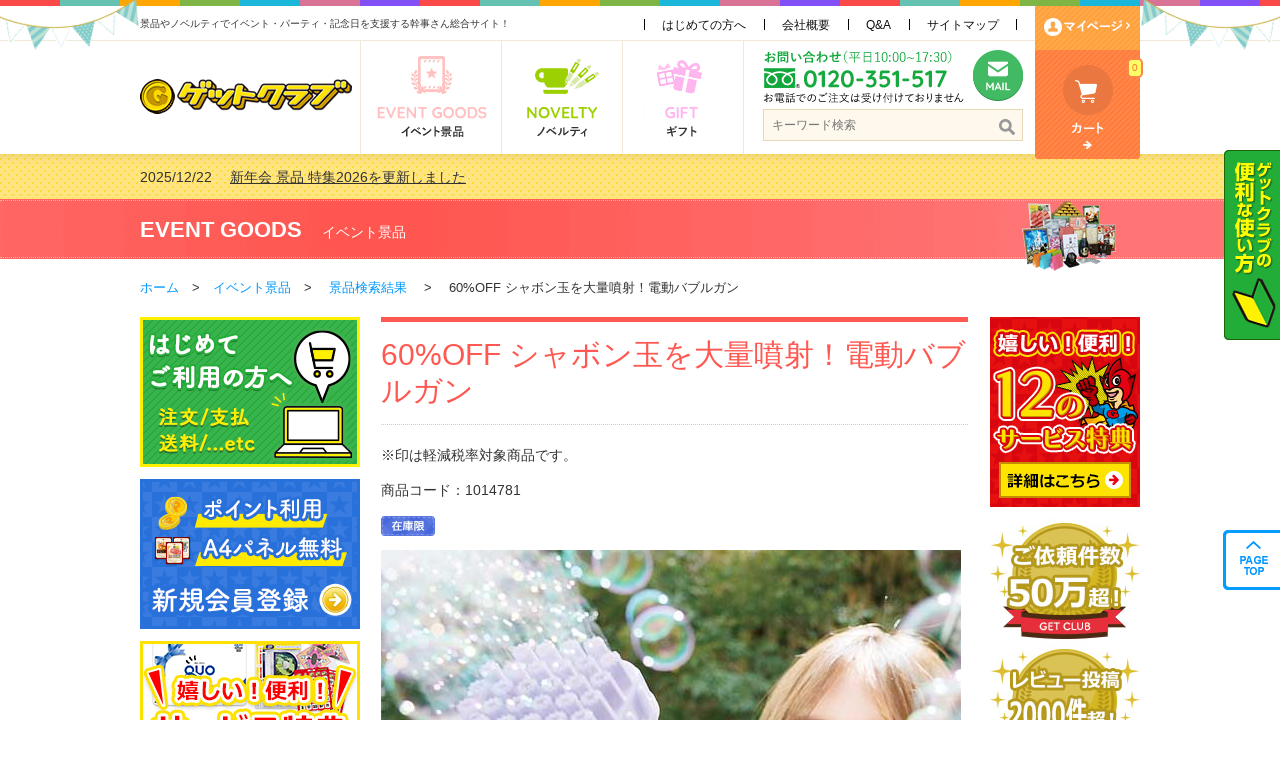

--- FILE ---
content_type: text/html; charset=utf-8
request_url: https://www.get-club.net/keihin/detail.html?product_id=1014781
body_size: 21889
content:
<!DOCTYPE html>
<html lang="ja">
<head>
<meta charset="UTF-8">
<meta name="keywords" content="景品,賞品,通販,２次会,景品セット,結婚式二次会,二次会景品,ビンゴ景品,コンペ景品,ゴルフ景品,目録,幹事,社内イベント,パーティー,ビンゴゲーム,忘年会,宴会" />
<meta name="description" content="景品選びなど幹事さんの面倒な事はすべてお任せ！イベント・パーティ・宴会の応援サイト。二次会・忘年会のビンゴ・ゲームやゴルフコンペの面倒な景品・賞品・ギフト・ノベルティ集めをお手伝い。またパーティーゲーム集や幹事さん必見の役立ち情報も満載！" />
<title>60%OFF シャボン玉を大量噴射！電動バブルガン｜景品ゲットクラブ</title>
<META HTTP-EQUIV="Content-type" CONTENT="text/html; charset=UTF-8">
<script src="https://www.google.com/recaptcha/api.js"></script>
<script>
 function timestamp() { var response = document.getElementById("g-recaptcha-response"); if (response == null || response.value.trim() == "") {var elems = JSON.parse(document.getElementsByName("captcha_settings")[0].value);elems["ts"] = JSON.stringify(new Date().getTime());document.getElementsByName("captcha_settings")[0].value = JSON.stringify(elems); } } setInterval(timestamp, 500); 
</script>
<meta name="viewport" content="width=device-width, user-scalable=1.0">
<meta name="format-detection" content="telephone=no" />
<meta property="og:site_name" content="ゲットクラブ">
  <meta property="og:title" content="60%OFF シャボン玉を大量噴射！電動バブルガン｜景品ゲットクラブ">
<meta property="og:description" content="景品選びなど幹事さんの面倒な事はすべてお任せ！イベント・パーティ・宴会の応援サイト。二次会・忘年会のビンゴ・ゲームやゴルフコンペの面倒な景品・賞品・ギフト・ノベルティ集めをお手伝い。またパーティーゲーム集や幹事さん必見の役立ち情報も満載！">
<meta property="og:type" content="article">
<meta property="og:url" content="https://www.get-club.net/keihin/detail.html?product_id=1014781">
<meta property="og:image" content="https://www.get-club.net/img/box/1014781_s.jpg">
<link rel="shortcut icon" href="/common/img/favicon.ico">
<link rel="apple-touch-icon-precomposed" href="/common/img/apple-touch-icon-precomposed.png">
<link rel="stylesheet" href="/common/css/import.css" />
<link rel="stylesheet" href="/common/css/sp_style.css" id="sp_style" media="screen and (max-width: 480px)">
<script src="/common/js/jquery.js"></script>
<script src="/common/js/common.js"></script>
<!--[if lt IE 9]>
<script src="//html5shiv.googlecode.com/svn/trunk/html5.js"></script>
<![endif]-->
<?php// if (has_slot('google')): ?>
    <!-- Google tag (gtag.js) -->
<script async src="https://www.googletagmanager.com/gtag/js?id=G-PPHYEQKDT5"></script>
<script>
	window.dataLayer = window.dataLayer || []; function gtag(){dataLayer.push(arguments);} gtag('js', new Date()); gtag('config', 'G-PPHYEQKDT5');
</script>

<!-- Global site tag (gtag.js) - AdWords: 1070001451 -->
<script async src="https://www.googletagmanager.com/gtag/js?id=AW-1070001451"></script>
<script>
  window.dataLayer = window.dataLayer || [];
  function gtag(){dataLayer.push(arguments);}
  gtag('js', new Date());

  gtag('config', 'AW-1070001451');
</script>

<script>
  gtag('event', 'page_view', {
    'send_to': 'AW-1070001451',
    'user_id': 'replace with value'
  });
</script>


<script>
var _chaq = _chaq || [];
_chaq['_accountID']=2491;
(function(D,s){
    var ca = D.createElement(s)
    ,ss = D.getElementsByTagName(s)[0];
    ca.type = 'text/javascript';
    ca.async = !0;
    ca.setAttribute('charset','utf-8');
    var sr = 'https://v1.chamo-chat.com/chamovps.js';
    ca.src = sr + '?' + parseInt((new Date)/60000);
    ss.parentNode.insertBefore(ca, ss);
})(document,'script');
</script>

<script type="text/javascript" src="//r3.snva.jp/javascripts/reco/2/sna.js?k=3sKldiRtIxoJm"></script>
<script type="text/javascript">
__snahost = "r3.snva.jp"; 
recoConstructer({});
</script>

<meta name="thumbnail" content="https://www.get-club.net/imgfv/pagemap/google_pagemap_ver04.jpg" />

<script type="text/javascript" src="//r3.snva.jp/javascripts/reco/2/sna.js?k=3sKldiRtIxoJm"></script>
<script type="text/javascript">
    (function() {
        var s = document.createElement("script");
        s.type = "text/javascript";
        s.async = true;
        s.src = "https://bvr.ast.snva.jp/beaver.js?serial=69a361fe-99b4-44b6-ab2b-734e3d0cf9dd&reco_k=3sKldiRtIxoJm&reco_sna_host=r3.snva.jp&reco_compatible=true";
        var x = document.getElementsByTagName("script")[0];
        window.recoConstructer = function (data) {
            window._sna_dam = window._sna_dam || [];
            if (window.__snahost != null) {
                window._sna_dam.push(["reco:snaHost", window.__snahost]);
            }
            window._sna_dam.push(["reco:recoConstructerArgs", data]);
        };
        window.apiSetCtr = function (item_code, tmpl, link, k) {
            if (window.__snahost != null) {
                window._sna_dam.push(["reco:snaHost", window.__snahost]);
            }
            window._sna_dam.push(["reco:apiSetCtrArgs", {
                itemCode: item_code,
                tmpl: tmpl,
                link: link.href
            }]);
        };
        x.parentNode.insertBefore(s, x);
    })();
    var _sna_dam = _sna_dam || [];
</script>
<script type="text/javascript">
    __snahost = "r3.snva.jp";
    recoConstructer({});
</script>

<!-- Google Tag Manager -->
<script>(function(w,d,s,l,i){w[l]=w[l]||[];w[l].push({'gtm.start':
new Date().getTime(),event:'gtm.js'});var f=d.getElementsByTagName(s)[0],
j=d.createElement(s),dl=l!='dataLayer'?'&l='+l:'';j.async=true;j.src=
'https://www.googletagmanager.com/gtm.js?id='+i+dl;f.parentNode.insertBefore(j,f);
})(window,document,'script','dataLayer','GTM-T3KNGPPX');</script>
<!-- End Google Tag Manager -->

</head>

<body id="event" class="style_red">
<!-- Google Tag Manager (noscript) -->
<noscript><iframe src="https://www.googletagmanager.com/ns.html?id=GTM-T3KNGPPX"
height="0" width="0" style="display:none;visibility:hidden"></iframe></noscript>
<!-- End Google Tag Manager (noscript) -->
  
<div id="container">
<!-- header -->
<header>
  <div id="header_in">
    <div id="header_flag_l"></div>
    <div id="header_flag_r"></div>
    <h1 id="header_catch_txt">景品やノベルティでイベント・パーティ・記念日を支援する幹事さん総合サイト！</h1>
    <ul id="header_other_navi1">
      <li><a href="https://www.get-club.net/shop/">はじめての方へ</a></li>
      <li><a href="https://www.get-club.net/company.html">会社概要</a></li>
      <li><a href="https://www.get-club.net/faq/">Q&amp;A</a></li>
      <li><a href="https://www.get-club.net/sitemap.html">サイトマップ</a></li>
              <!-- include:ログアウト表示 -->
        <script type="text/javascript" src="/include_data/logout"></script>
          </ul>
    <div class="sp-header">
      <div class="sp-header-wrap">
                  <ul id="header_other_navi2" class="cf">
            <!-- include:ログイン判定 -->
            <script type="text/javascript" src="/include_data/login"></script>
            <li id="header_btn_cart">
            <!-- include:カート情報 -->
            <script type="text/javascript" src="/include_data/cart_num"></script>
            </li>
            <!--/#header_btn_cart-->
            <li class="sp_view" id="header_btn_search"><a href="javascript:document.getElementById('searchText').focus()"><img src="/img/sp/header_btn_search.png" alt="探す"/></a></li>
            <li id="sp_header_menu_btn" class="toggle"><a><span>menu</span></a></li>
          </ul>
        
        <div id="header_in2">
          <p id="logo"><a href="/"><img src="/img/common/header_logo.png" width="213" height="36" alt="ゲットクラブ"/></a></p>
          <ul id="g_navi">
            <li id="g_n2"><a href="https://www.get-club.net/keihin/"><img src="/img/common/g_navi2.png" alt="イベント景品" width="142" height="114"/></a></li>
            <li id="g_n3"><a href="https://www.get-club.net/novelty/"><img src="/img/common/g_navi3.png" alt="ノベルティ" width="121" height="114"/></a></li>
            <li id="g_n4"><a href="https://www.get-club.net/petitgift/"><img src="/img/common/g_navi4.png" alt="ギフト" width="121" height="114"/></a></li>
            <li id="g_n_other1"><a href="https://www.get-club.net/shop/"><span>はじめての方へ</span></a></li>
            <li id="g_n_other2"><a href="https://www.get-club.net/sitemap.html"><span>サイトマップ</span></a></li>
          </ul>
          <ul>
            <li><img src="/img/common/header_tel.png" alt="お問い合わせフリーダイヤル 受付時間／平日10：00～17：30 フリーダイアル0120-351-517" width="210" height="53" /></li>
            <li id="header_btn_contact"><a href="https://www.get-club.net/inquiry/"><img src="/img/common/header_btn_contact.png" width="50" height="51" alt="メールでのお問い合わせ"/></a></li>
            <li class="keyword-wrap">
                            <!-- include:ヘッダー検索窓 -->
              <script type="text/javascript" src="/include_data/header_search"></script>
            </li>
          </ul>
        </div>
      </div>
    </div>
  </div>
  <p id="getman_banner"><a href="https://www.get-club.net/introduction/"><span><img src="/img/common/get_banner2.png" width="56" height="190" alt="ゲットクラブの便利な使い方"/></span></a></p>
  <!-- SPメニュー -->
<div id="sp-menu">
  <div class="sp-menu-wrap">
    <ul>
      <li class="home"><a href="/"><strong>HOME</strong> ホーム</a></li>
    </ul>
    <dl class="accordion">
      <dt class="event"><span><strong>EVENT GOODS</strong> イベント景品</span></dt>
      <dd>
        <ul>
          <li class="event"><a class="none-icon" href="/keihin/">イベント景品TOP</a></li>
          <li>
            <dl class="accordion">
              <dt class="event"><span class="none-icon">目的別景品</span></dt>
              <dd>
                <ul>
                                      <li class="event">
                      <a href="/keihin/list.html?product_category=7">
                                                  <img src="/img/box/1761107997.png">
                                                【景品セット】ビンゴゲームやイベント・宴会・二次会に便利！                      </a>
                    </li>
                                      <li class="event">
                      <a href="/keihin/list.html?product_category=8">
                                                  <img src="/img/box/1761108017.png">
                                                パーティグッズ・ビンゴ・イベントゲーム用品                      </a>
                    </li>
                                      <li class="event">
                      <a href="/keihin/list.html?product_category=9">
                                                  <img src="/img/box/1761108027.png">
                                                仮装・衣装・着ぐるみ                      </a>
                    </li>
                                      <li class="event">
                      <a href="/keihin/list.html?product_category=13">
                                                  <img src="/img/box/1761108036.png">
                                                ゴルフコンペ景品・賞品                      </a>
                    </li>
                                      <li class="event">
                      <a href="/keihin/list.html?product_category=729">
                                                  <img src="/img/box/1761108979.png">
                                                お取り寄せグルメチケット・ギフト券                      </a>
                    </li>
                                      <li class="event">
                      <a href="/keihin/list.html?product_category=842">
                                                  <img src="/img/box/1761116000.png">
                                                選べるギフト ON・GIFT（オン・ギフト）                      </a>
                    </li>
                                  </ul>
              </dd>
            </dl>
          </li>
          <li>
            <dl class="accordion">
              <dt class="event"><span class="none-icon">分類別景品カタログ</span></dt>
              <dd>
                <ul>
                                      <li class="event">
                      <a href="/keihin/list.html?product_category=12">
                                                  <img src="/img/box/1761108083.png" width="26" height="24" alt="目録景品・産地直送・海鮮・肉・スイーツ"/>
                                                目録景品・産地直送・海鮮・肉・スイーツ                      </a>
                    </li>
                                      <li class="event">
                      <a href="/keihin/list.html?product_category=870">
                                                  <img src="/img/box/1761115855.png" width="26" height="24" alt="選べる目録景品・家電・自転車・アウトドア"/>
                                                選べる目録景品・家電・自転車・アウトドア                      </a>
                    </li>
                                      <li class="event">
                      <a href="/keihin/list.html?product_category=965">
                                                  <img src="/img/box/1761110923.png" width="26" height="24" alt="目録景品・アップグレード ゴルフコンペ パネル"/>
                                                目録景品・アップグレード ゴルフコンペ パネル                      </a>
                    </li>
                                      <li class="event">
                      <a href="/keihin/list.html?product_category=34">
                                                  <img src="/img/box/1761108130.png" width="26" height="24" alt="お持ち帰り食品・ギフトセット"/>
                                                お持ち帰り食品・ギフトセット                      </a>
                    </li>
                                      <li class="event">
                      <a href="/keihin/list.html?product_category=35">
                                                  <img src="/img/box/1761108153.png" width="26" height="24" alt="キッチン・日用雑貨・バス用品"/>
                                                キッチン・日用雑貨・バス用品                      </a>
                    </li>
                                      <li class="event">
                      <a href="/keihin/list.html?product_category=36">
                                                  <img src="/img/box/1761108205.png" width="26" height="24" alt="世界のお土産品"/>
                                                世界のお土産品                      </a>
                    </li>
                                      <li class="event">
                      <a href="/keihin/list.html?product_category=37">
                                                  <img src="/img/box/1761108219.png" width="26" height="24" alt="おまけ用・参加賞・残念賞・ハズレ景品"/>
                                                おまけ用・参加賞・残念賞・ハズレ景品                      </a>
                    </li>
                                      <li class="event">
                      <a href="/keihin/list.html?product_category=38">
                                                  <img src="/img/box/1761108238.png" width="26" height="24" alt="防災・防犯アイテム"/>
                                                防災・防犯アイテム                      </a>
                    </li>
                                      <li class="event">
                      <a href="/keihin/list.html?product_category=39">
                                                  <img src="/img/box/1761108268.png" width="26" height="24" alt="生活家電・電気製品"/>
                                                生活家電・電気製品                      </a>
                    </li>
                                      <li class="event">
                      <a href="/keihin/list.html?product_category=40">
                                                  <img src="/img/box/1761108288.png" width="26" height="24" alt="PC・携帯周辺機器"/>
                                                PC・携帯周辺機器                      </a>
                    </li>
                                      <li class="event">
                      <a href="/keihin/list.html?product_category=41">
                                                  <img src="/img/box/1761108300.png" width="26" height="24" alt="自転車・アウトドア・スポーツ"/>
                                                自転車・アウトドア・スポーツ                      </a>
                    </li>
                                      <li class="event">
                      <a href="/keihin/list.html?product_category=42">
                                                  <img src="/img/box/1761108317.png" width="26" height="24" alt="美容・健康・ダイエット"/>
                                                美容・健康・ダイエット                      </a>
                    </li>
                                      <li class="event">
                      <a href="/keihin/list.html?product_category=43">
                                                  <img src="/img/box/1761108353.png" width="26" height="24" alt="インテリア・ガーデン雑貨"/>
                                                インテリア・ガーデン雑貨                      </a>
                    </li>
                                      <li class="event">
                      <a href="/keihin/list.html?product_category=44">
                                                  <img src="/img/box/1761108365.png" width="26" height="24" alt="子供（キッズ）・玩具・ホビー"/>
                                                子供（キッズ）・玩具・ホビー                      </a>
                    </li>
                                      <li class="event">
                      <a href="/keihin/list.html?product_category=45">
                                                  <img src="/img/box/1761108380.png" width="26" height="24" alt="選べるカタログギフト・体験型ギフト券"/>
                                                選べるカタログギフト・体験型ギフト券                      </a>
                    </li>
                                      <li class="event">
                      <a href="/keihin/list.html?product_category=46">
                                                  <img src="/img/box/1761108391.png" width="26" height="24" alt="縁日・子供会・抽選会・大型イベント用景品"/>
                                                縁日・子供会・抽選会・大型イベント用景品                      </a>
                    </li>
                                      <li class="event">
                      <a href="/keihin/list.html?product_category=47">
                                                  <img src="/img/box/1761108402.png" width="26" height="24" alt="アウトレット景品"/>
                                                アウトレット景品                      </a>
                    </li>
                                      <li class="event">
                      <a href="/keihin/list.html?product_category=1144">
                                                  <img src="/img/box/1761115928.png" width="26" height="24" alt="お酒・ビール・ワイン"/>
                                                お酒・ビール・ワイン                      </a>
                    </li>
                                      <li class="event">
                      <a href="/keihin/list.html?product_category=123">
                                                  <img src="/img/box/1761115965.png" width="26" height="24" alt="【幹事さん用品】ビンゴ・目録・特大A3パネル・持ち帰り袋"/>
                                                【幹事さん用品】ビンゴ・目録・特大A3パネル・持ち帰り袋                      </a>
                    </li>
                                    <li class="event"><a href="/keihin/list.html">商品一覧</a></li>
                </ul>
              </dd>
            </dl>
          </li>
          <li>
            <dl class="accordion">
              <dt class="event"><span class="none-icon">ノベルティ・販促品向け</span></dt>
              <dd>
                <ul>
                  <li class="event"><a class="arow" href="/novelty/">100円未満～2500円以上</a></li>
                </ul>
              </dd>
            </dl>
          </li>
          <li>
            <dl class="accordion">
              <dt class="event"><span class="none-icon">金額別カテゴリー</span></dt>
              <dd>
                <ul>
                                      <li class="event"><a class="arow" href="/keihin/list.html?sort=price_asc&product_category=134">500円未満</a></li>
                                      <li class="event"><a class="arow" href="/keihin/list.html?sort=price_asc&product_category=135">500円～999円</a></li>
                                      <li class="event"><a class="arow" href="/keihin/list.html?sort=price_asc&product_category=136">1000円～1999円</a></li>
                                      <li class="event"><a class="arow" href="/keihin/list.html?sort=price_asc&product_category=137">2000円～2999円</a></li>
                                      <li class="event"><a class="arow" href="/keihin/list.html?sort=price_asc&product_category=138">3000円～4999円</a></li>
                                      <li class="event"><a class="arow" href="/keihin/list.html?sort=price_asc&product_category=139">5000円～9999円</a></li>
                                      <li class="event"><a class="arow" href="/keihin/list.html?sort=price_asc&product_category=140">10000円～19999円</a></li>
                                      <li class="event"><a class="arow" href="/keihin/list.html?sort=price_asc&product_category=141">20000円～49999円</a></li>
                                      <li class="event"><a class="arow" href="/keihin/list.html?sort=price_asc&product_category=142">50000円以上</a></li>
                                  </ul>
              </dd>
            </dl>
          </li>
        </ul>
      </dd>
    </dl>
    <dl class="accordion">
      <dt class="novelty"><span><strong>NOVELTY</strong> ノベルティ</span></dt>
      <dd>
        <ul>
          <li class="novelty"><a class="none-icon" href="/novelty/">ノベルティTOP</a></li>
          <li>
            <dl class="accordion">
              <dt class="novelty"><span class="none-icon">金額別カテゴリー</span></dt>
              <dd>
                <ul>
                                      <li class="novelty"><a class="arow" href="/novelty/list.html?sort=price_asc&product_category=125">100円未満</a></li>
                                      <li class="novelty"><a class="arow" href="/novelty/list.html?sort=price_asc&product_category=126">100円～149円</a></li>
                                      <li class="novelty"><a class="arow" href="/novelty/list.html?sort=price_asc&product_category=127">150円～199円</a></li>
                                      <li class="novelty"><a class="arow" href="/novelty/list.html?sort=price_asc&product_category=128">200円～299円</a></li>
                                      <li class="novelty"><a class="arow" href="/novelty/list.html?sort=price_asc&product_category=129">300円～499円</a></li>
                                      <li class="novelty"><a class="arow" href="/novelty/list.html?sort=price_asc&product_category=130">500円～799円</a></li>
                                      <li class="novelty"><a class="arow" href="/novelty/list.html?sort=price_asc&product_category=131">800円～999円</a></li>
                                      <li class="novelty"><a class="arow" href="/novelty/list.html?sort=price_asc&product_category=132">1000円以上</a></li>
                                  </ul>
              </dd>
            </dl>
          </li>
          <li>
            <dl class="accordion">
              <dt class="novelty"><span class="none-icon">品種・用途・目的別カテゴリー</span></dt>
              <dd>
                <ul>
                                      <li class="novelty"><a class="arow" href="/novelty/list.html?product_category=967">名入れ対応可</a></li>
                                      <li class="novelty"><a class="arow" href="/novelty/list.html?product_category=700">食品</a></li>
                                      <li class="novelty"><a class="arow" href="/novelty/list.html?product_category=68">エコグッズ</a></li>
                                      <li class="novelty"><a class="arow" href="/novelty/list.html?product_category=69">文具・筆記具</a></li>
                                      <li class="novelty"><a class="arow" href="/novelty/list.html?product_category=70">オフィス・デスク</a></li>
                                      <li class="novelty"><a class="arow" href="/novelty/list.html?product_category=71">キッチンまわり</a></li>
                                      <li class="novelty"><a class="arow" href="/novelty/list.html?product_category=72">家庭用品・日用品</a></li>
                                      <li class="novelty"><a class="arow" href="/novelty/list.html?product_category=73">美容・健康</a></li>
                                      <li class="novelty"><a class="arow" href="/novelty/list.html?product_category=74">タオル・バッグ</a></li>
                                      <li class="novelty"><a class="arow" href="/novelty/list.html?product_category=75">旅行・スポーツ</a></li>
                                      <li class="novelty"><a class="arow" href="/novelty/list.html?product_category=76">ライト・非常用具</a></li>
                                      <li class="novelty"><a class="arow" href="/novelty/list.html?product_category=77">キャラクター</a></li>
                                      <li class="novelty"><a class="arow" href="/novelty/list.html?product_category=310">記念品</a></li>
                                      <li class="novelty"><a class="arow" href="/novelty/list.html?product_category=268">ゴルフコンペ</a></li>
                                  </ul>
              </dd>
            </dl>
          </li>
          <li>
            <dl class="accordion">
              <dt class="novelty"><span class="none-icon">法人営業部</span></dt>
              <dd>
                <ul>
                  <li class="novelty"><a class="arow" href="/novelty/houjin/">マッチングサービス</a></li>
                  <li class="novelty"><a class="arow" href="/keihinhou/">景品表示法について</a></li>
                  <li class="novelty"><a class="arow" href="/novelty/houjin/mihon.html">ノベルティ製作例</a></li>
                  <li class="novelty"><a class="arow" href="/novelty/houjin/flow.html">名入れ製品ができるまで</a></li>
                </ul>
              </dd>
            </dl>
          </li>
        </ul>
      </dd>
    </dl>
    <dl class="accordion">
      <dt class="petit"><span><strong>PETIT GIFT</strong> ギフト</span></dt>
      <dd>
        <ul>
          <li class="petit"><a class="none-icon" href="/petitgift/">ギフトTOP</a></li>
          <li>
            <dl class="accordion">
              <dt class="petit"><span class="none-icon">商品カテゴリー</span></dt>
              <dd>
                <ul>
                                      <li class="petit"><a class="arow" href="/petitgift/list.html?product_category=766">お取り寄せグルメチケット</a></li>
                                      <li class="petit"><a class="arow" href="/petitgift/list.html?product_category=852">選べるギフト券 ON・GIFT</a></li>
                                      <li class="petit"><a class="arow" href="/petitgift/list.html?product_category=767">カタログギフト</a></li>
                                      <li class="petit"><a class="arow" href="/petitgift/list.html?product_category=768">産直ギフト</a></li>
                                      <li class="petit"><a class="arow" href="/petitgift/list.html?product_category=769">食品ギフト</a></li>
                                      <li class="petit"><a class="arow" href="/petitgift/list.html?product_category=878">インテリア・リビング</a></li>
                                      <li class="petit"><a class="arow" href="/petitgift/list.html?product_category=879">ファッション</a></li>
                                      <li class="petit"><a class="arow" href="/petitgift/list.html?product_category=881">キッチン・食器類</a></li>
                                      <li class="petit"><a class="arow" href="/petitgift/list.html?product_category=882">キッチン家電</a></li>
                                      <li class="petit"><a class="arow" href="/petitgift/list.html?product_category=887">家電</a></li>
                                      <li class="petit"><a class="arow" href="/petitgift/list.html?product_category=883">バス・ランドリー用品</a></li>
                                      <li class="petit"><a class="arow" href="/petitgift/list.html?product_category=884">ガーデン・雑貨</a></li>
                                      <li class="petit"><a class="arow" href="/petitgift/list.html?product_category=888">アウトドア・レジャー</a></li>
                                      <li class="petit"><a class="arow" href="/petitgift/list.html?product_category=889">美容・健康</a></li>
                                      <li class="petit"><a class="arow" href="/petitgift/list.html?product_category=890">ベビー・キッズ</a></li>
                                      <li class="petit"><a class="arow" href="/petitgift/list.html?product_category=891">文房具</a></li>
                                      <li class="petit"><a class="arow" href="/petitgift/list.html?product_category=892">PC・スマホ</a></li>
                                      <li class="petit"><a class="arow" href="/petitgift/list.html?product_category=893">非常用品</a></li>
                                  </ul>
              </dd>
            </dl>
          </li>
        </ul>
      </dd>
    </dl>
    <ul>
      <li class="beginner"><a href="/shop/">はじめての方へ</a></li>
    </ul>
    <ul>
      <li class="sitemap"><a href="/sitemap.html">サイトマップ</a></li>
    </ul>
    <ul id="g_navi_banner">
      <li><a href="https://www.get-club.net/kanji/"><img src="/img/common/header_navi1.png" height="60" alt="幹事さんのツボ"></a></li>
      <li><a href="https://www.get-club.net/kanji/game/"><img src="/img/common/header_navi2.png" height="60" alt="パーティゲーム集"></a></li>
      <li><a href="https://www.youtube.com/user/getclub/videos?view=0" target="_blank"><img src="/img/common/header_navi3.png" height="60" alt="GET-CLUB TV"></a></li>
    </ul>
    <p id="getman_banner_sp"><a href="https://www.get-club.net/introduction/"><img src="/img/sp/get_banner.png" alt="ゲットクラブの便利な使い方"></a></p>
  </div>
</div>
<!-- SPメニュー -->

  <!-- ヘッダー新着情報 -->
<div id="header_info">
  <div id="header_info_in">
    <div id="header_info_detail">
      <div class="ticker">
        <ul>
                                  <li>2025/12/22　
                      <a href="https://www.get-club.net/keihin/list.html?product_category=377" >
                    新年会 景品 特集2026を更新しました</a></li>
                                                  <li>2025/12/08　
                      <a href="https://www.get-club.net/engents/?p=5803" >
                    【2025年版】ビンゴゲーム景品おすすめ金額別人気ランキング 更新しました！</a></li>
                                                                                                                                                                                                                                                                </ul>
      </div>
    </div>
    <!--[if (gte IE 9)|!(IE)]><!-->
    <div id="header_sns_box">
    </div>
    <!--<![endif]-->
  </div>
</div>

  <p id="pagetop_fixed"><a href="#container"><span><img src="/img/common/pagetop_fixed.png" width="57" height="60" alt="PAGETOP"/></span></a></p>
</header>
<!-- /header -->

<!--cate_ttl-->
<div class="cate_ttl_wrap">
  <div class="cate_ttl">
    <p><a href="https://www.get-club.net/keihin/">EVENT GOODS</a><span class="cate_ttl_detail"><a href="https://www.get-club.net/keihin/">イベント景品</a></span>
    <span class="cate_ttl_img"><img src="/img/keihin/cate_ttl_img.png" width="147" height="70" alt=""/></span>
     </p>
  </div>
</div>
<!--/cate_ttl-->


<!-- contents -->
<div id="contents" class="cf">

  <!-- パンくず -->
  <p id="topics_path"><a href="https://www.get-club.net">ホーム</a>　&gt;　<a href="/keihin/">イベント景品</a>　&gt;　
      <a href="/keihin/list.html?back=true">景品検索結果</a>
    　&gt;　
  60%OFF シャボン玉を大量噴射！電動バブルガン</p>

  <!-- side -->
  <div id="side">
    <div id="side_banner_area">
      
     <div class="pc_view">
      <p id="side_beginner_banner">
        <a href="/shop/index.html">
          <img src="/img/common/bnr_beginner_pc.png" alt="はじめてご利用の方へ"/>
        </a>
      </p>
      <p id="side_newentry_banner">
        <a href="/renewalopen/index.html">
          <img src="/img/common/bnr_menber_pc.png" alt="新規会員登録はこちら"/>
        </a>
      </p>

    <p id="side_service_sp_banner">
      <a href="/keihin/service.html#5service">
        <img src="/img/common/bnr_service_pc.png" alt="サービス特典一覧"/>
      </a>
    </p>

     </div>

     <div class="sp_view">
      <p id="side_service_sp_banner">
        <a href="/keihin/service.html#5service">
          <img src="/img/common/bnr_service_sp.png" width="100%" alt="サービス特典一覧"/>
        </a>
      </p>      
     </div>


                    <!-- 最短お届け日 -->
        <!-- 最短お届け日 -->
<a href="/asuchaku/">
  <div id="side_otodoke">
    <p>01<strong>/20</strong></p>
    <img class="sp_view" src="/img/sp/side_delivery_sp.png" width="100%" alt=""/>
  </div>
</a>
<p id="side_otodoke_txt" class="pc_view">※<a href="/asuchaku/">あす着サービスエリア</a>が対象です。</p>
<!--/side_otodoke-->
        <!-- <p id="side_banner1"><a href="https://www.get-club.net/shop/index.html#05"><img src="/img/common/side_banner1.png" width="220" height="157" alt="1万円以上のお買い上げで送料無料"/></a></p> -->
      
     <div class="pc_view">
      <p id="side_gifpa">
        <a href="https://www.gifpa.jp/" target="_blank">
          <img src="/img/common/bnr_gifpa_pc.png" alt="Gifpa"/>
        </a>
      </p>
     </div>


     <div class="sp_view">
      <p id="side_beginner_banner">
        <a href="/shop/index.html">
          <img src="/img/common/bnr_beginner_sp.png" alt="はじめてご利用の方へ"/>
        </a>
      </p>
      <p id="side_newentry_banner">
        <a href="/renewalopen/index.html">
          <img src="/img/common/bnr_menber_sp.png" width="100%" alt="新規会員登録はこちら"/>
        </a>
      </p>

      <p id="side_gifpa">
        <a href="https://www.gifpa.jp/" target="_blank">
          <img src="/img/common/bnr_gifpa_sp.png" alt="Gifpa"/>
        </a>
      </p> 
     </div>

    </div>
    <!--/side_banner_area-->

    <!-- 左ナビ：商品検索 -->
  <h3 class="side_ttl2" id="side_search_ttl"><span>商品検索</span></h3>
  <div id="side_search">
    <form name="side_search_keihin" method="post" action="/keihin/search_products">
      <input type="text" name="keyword" value="" placeholder="例：ゴルフコンペ景品">
      <p id="side_search_btn"><a href="javascript:document.side_search_keihin.submit();"><span><img src="/img/common/side_btn_search.png" width="140" height="40" alt="商品名から探す"/></span></a></p>
    </form>
      <ul id="side_keyword">
        <li><a href="/ranking/">人気 景品</a></li>
<li><a href="/keihin/list.html?product_category=7">景品セット</a></li>
<li><a href="/keihin/list.html?product_category=12">産地直送 引換券</a></li>
<li><a href="/keihin/enkai_set">忘年会</a></li>
<li><a href="/keihin/list.html?product_category=320">お肉</a></li>
<li><a href="/keihin/list.html?product_category=619">ハーゲンダッツ</a></li>
<li><a href="/keihin/list.html?product_category=134&sort=price_asc">500円未満</a></li>
<li><a href="/keihin/list.html?product_category=322">アイス</a></li>
<li><a href="/keihin/list.html?product_category=729">ギフト券</a></li>      </ul>
  </div>

    <div id="sp_side_menu_btn"><span>MENU</span></div>
    <div id="sp_side_menu">

    <h3 class="side_ttl1">目的別景品</h3>
<ul class="side_list2">
      <li><a href="/keihin/list.html?product_category=7"><span><img src="/img/box/1761107997.png" width="26" height="24" alt="【景品セット】ビンゴゲームやイベント・宴会・二次会に便利！"/></span><span>【景品セット】ビンゴゲームやイベント・宴会・二次会に便利！</span></a></li>
      <li><a href="/keihin/list.html?product_category=8"><span><img src="/img/box/1761108017.png" width="26" height="24" alt="パーティグッズ・ビンゴ・イベントゲーム用品"/></span><span>パーティグッズ・ビンゴ・イベントゲーム用品</span></a></li>
      <li><a href="/keihin/list.html?product_category=9"><span><img src="/img/box/1761108027.png" width="26" height="24" alt="仮装・衣装・着ぐるみ"/></span><span>仮装・衣装・着ぐるみ</span></a></li>
      <li><a href="/keihin/list.html?product_category=13"><span><img src="/img/box/1761108036.png" width="26" height="24" alt="ゴルフコンペ景品・賞品"/></span><span>ゴルフコンペ景品・賞品</span></a></li>
      <li><a href="/keihin/list.html?product_category=729"><span><img src="/img/box/1761108979.png" width="26" height="24" alt="お取り寄せグルメチケット・ギフト券"/></span><span>お取り寄せグルメチケット・ギフト券</span></a></li>
      <li><a href="/keihin/list.html?product_category=842"><span><img src="/img/box/1761116000.png" width="26" height="24" alt="選べるギフト ON・GIFT（オン・ギフト）"/></span><span>選べるギフト ON・GIFT（オン・ギフト）</span></a></li>
  </ul>

<h3 class="side_ttl1">分類別景品カタログ</h3>
<ul class="side_list2">
      <li><a href="/keihin/list.html?product_category=12"><span><img src="/img/box/1761108083.png" width="26" height="24" alt="目録景品・産地直送・海鮮・肉・スイーツ"/></span><span>目録景品・産地直送・海鮮・肉・スイーツ</span></a></li>
      <li><a href="/keihin/list.html?product_category=870"><span><img src="/img/box/1761115855.png" width="26" height="24" alt="選べる目録景品・家電・自転車・アウトドア"/></span><span>選べる目録景品・家電・自転車・アウトドア</span></a></li>
      <li><a href="/keihin/list.html?product_category=965"><span><img src="/img/box/1761110923.png" width="26" height="24" alt="目録景品・アップグレード ゴルフコンペ パネル"/></span><span>目録景品・アップグレード ゴルフコンペ パネル</span></a></li>
      <li><a href="/keihin/list.html?product_category=34"><span><img src="/img/box/1761108130.png" width="26" height="24" alt="お持ち帰り食品・ギフトセット"/></span><span>お持ち帰り食品・ギフトセット</span></a></li>
      <li><a href="/keihin/list.html?product_category=35"><span><img src="/img/box/1761108153.png" width="26" height="24" alt="キッチン・日用雑貨・バス用品"/></span><span>キッチン・日用雑貨・バス用品</span></a></li>
      <li><a href="/keihin/list.html?product_category=36"><span><img src="/img/box/1761108205.png" width="26" height="24" alt="世界のお土産品"/></span><span>世界のお土産品</span></a></li>
      <li><a href="/keihin/list.html?product_category=37"><span><img src="/img/box/1761108219.png" width="26" height="24" alt="おまけ用・参加賞・残念賞・ハズレ景品"/></span><span>おまけ用・参加賞・残念賞・ハズレ景品</span></a></li>
      <li><a href="/keihin/list.html?product_category=38"><span><img src="/img/box/1761108238.png" width="26" height="24" alt="防災・防犯アイテム"/></span><span>防災・防犯アイテム</span></a></li>
      <li><a href="/keihin/list.html?product_category=39"><span><img src="/img/box/1761108268.png" width="26" height="24" alt="生活家電・電気製品"/></span><span>生活家電・電気製品</span></a></li>
      <li><a href="/keihin/list.html?product_category=40"><span><img src="/img/box/1761108288.png" width="26" height="24" alt="PC・携帯周辺機器"/></span><span>PC・携帯周辺機器</span></a></li>
      <li><a href="/keihin/list.html?product_category=41"><span><img src="/img/box/1761108300.png" width="26" height="24" alt="自転車・アウトドア・スポーツ"/></span><span>自転車・アウトドア・スポーツ</span></a></li>
      <li><a href="/keihin/list.html?product_category=42"><span><img src="/img/box/1761108317.png" width="26" height="24" alt="美容・健康・ダイエット"/></span><span>美容・健康・ダイエット</span></a></li>
      <li><a href="/keihin/list.html?product_category=43"><span><img src="/img/box/1761108353.png" width="26" height="24" alt="インテリア・ガーデン雑貨"/></span><span>インテリア・ガーデン雑貨</span></a></li>
      <li><a href="/keihin/list.html?product_category=44"><span><img src="/img/box/1761108365.png" width="26" height="24" alt="子供（キッズ）・玩具・ホビー"/></span><span>子供（キッズ）・玩具・ホビー</span></a></li>
      <li><a href="/keihin/list.html?product_category=45"><span><img src="/img/box/1761108380.png" width="26" height="24" alt="選べるカタログギフト・体験型ギフト券"/></span><span>選べるカタログギフト・体験型ギフト券</span></a></li>
      <li><a href="/keihin/list.html?product_category=46"><span><img src="/img/box/1761108391.png" width="26" height="24" alt="縁日・子供会・抽選会・大型イベント用景品"/></span><span>縁日・子供会・抽選会・大型イベント用景品</span></a></li>
      <li><a href="/keihin/list.html?product_category=47"><span><img src="/img/box/1761108402.png" width="26" height="24" alt="アウトレット景品"/></span><span>アウトレット景品</span></a></li>
      <li><a href="/keihin/list.html?product_category=1144"><span><img src="/img/box/1761115928.png" width="26" height="24" alt="お酒・ビール・ワイン"/></span><span>お酒・ビール・ワイン</span></a></li>
      <li><a href="/keihin/list.html?product_category=123"><span><img src="/img/box/1761115965.png" width="26" height="24" alt="【幹事さん用品】ビンゴ・目録・特大A3パネル・持ち帰り袋"/></span><span>【幹事さん用品】ビンゴ・目録・特大A3パネル・持ち帰り袋</span></a></li>
    <li><a href="/keihin/list.html"><span>&nbsp;</span><span>商品一覧</span></a></li>
</ul>

<h3 class="side_ttl1" id="side_novelty">ノベルティ・販促品向け</h3>
<ul class="side_list1">
  <li><a href="/novelty/"><span>100円未満～2500円以上</span></a></li>
</ul>

<h3 class="side_ttl1">金額別カテゴリー</h3>
<ul class="side_list1">
      <li><a href="/keihin/list.html?sort=price_asc&product_category=134">500円未満</a></li>
      <li><a href="/keihin/list.html?sort=price_asc&product_category=135">500円～999円</a></li>
      <li><a href="/keihin/list.html?sort=price_asc&product_category=136">1000円～1999円</a></li>
      <li><a href="/keihin/list.html?sort=price_asc&product_category=137">2000円～2999円</a></li>
      <li><a href="/keihin/list.html?sort=price_asc&product_category=138">3000円～4999円</a></li>
      <li><a href="/keihin/list.html?sort=price_asc&product_category=139">5000円～9999円</a></li>
      <li><a href="/keihin/list.html?sort=price_asc&product_category=140">10000円～19999円</a></li>
      <li><a href="/keihin/list.html?sort=price_asc&product_category=141">20000円～49999円</a></li>
      <li><a href="/keihin/list.html?sort=price_asc&product_category=142">50000円以上</a></li>
  </ul>
    <!-- お客様の声 -->
    <!-- サイドナビ お客様の声 -->
<h3 class="side_ttl2"><span>お客様の声</span></h3>
<div id="side_review">
          <div>
      <p class="sideReviewProduct">2024年忘年会ビンゴ景品用</p>
      <p class="sideReviewStar">
                  <img src="/img/user_voice/star.png" width="15" height="15" alt="" />
                  <img src="/img/user_voice/star.png" width="15" height="15" alt="" />
                  <img src="/img/user_voice/star.png" width="15" height="15" alt="" />
                  <img src="/img/user_voice/star.png" width="15" height="15" alt="" />
                  <img src="/img/user_voice/star.png" width="15" height="15" alt="" />
                      </p>
      <p class="sideReview_txt">
        注文した翌日に届くので助かりました。注文額によってクオカードがもらえるのも嬉しいです。そのクオカードも景品に回すことができました。      </p>
    </div>
          <div>
      <p class="sideReviewProduct">大きいパネルで盛り上がりました！</p>
      <p class="sideReviewStar">
                  <img src="/img/user_voice/star.png" width="15" height="15" alt="" />
                  <img src="/img/user_voice/star.png" width="15" height="15" alt="" />
                  <img src="/img/user_voice/star.png" width="15" height="15" alt="" />
                  <img src="/img/user_voice/star.png" width="15" height="15" alt="" />
                  <img src="/img/user_voice/star.png" width="15" height="15" alt="" />
                      </p>
      <p class="sideReview_txt">
        いつもお世話になっております。<br />
会社でのイベントの後の懇親会、忘年会でいつも使用しています。<br />
やはり大きいパネルは盛り上がりますね！<br />
「1位はこちら！」とパネルを出すので、目で見てわかりやすいからか職員たちも「おぉぉぉ～～！！！」と声を出してくれます。司会者側は本当に助かります。笑<br />
これからもお世話になります！      </p>
    </div>
          <div>
      <p class="sideReviewProduct">忘年会商品として</p>
      <p class="sideReviewStar">
                  <img src="/img/user_voice/star.png" width="15" height="15" alt="" />
                  <img src="/img/user_voice/star.png" width="15" height="15" alt="" />
                  <img src="/img/user_voice/star.png" width="15" height="15" alt="" />
                  <img src="/img/user_voice/star.png" width="15" height="15" alt="" />
                  <img src="/img/user_voice/star.png" width="15" height="15" alt="" />
                      </p>
      <p class="sideReview_txt">
        2024会社の忘年会ビンゴの景品として利用させていただきました。<br />
やはりパネルがあるといいですね　特別感があり好評でした。<br />
少数の品とは理解してますがモノによって到着まで１か月ぐらいかかるのがあるみたいでその点は改善してもらえたらと思います。又次回利用させていただきます。      </p>
    </div>
          <div>
      <p class="sideReviewProduct"> </p>
      <p class="sideReviewStar">
                  <img src="/img/user_voice/star.png" width="15" height="15" alt="" />
                  <img src="/img/user_voice/star.png" width="15" height="15" alt="" />
                  <img src="/img/user_voice/star.png" width="15" height="15" alt="" />
                  <img src="/img/user_voice/star.png" width="15" height="15" alt="" />
                  <img src="/img/user_voice/star.png" width="15" height="15" alt="" />
                      </p>
      <p class="sideReview_txt">
        予算に合わせた商品選びがとてもわかりやすくよかったです！      </p>
    </div>
          <div>
      <p class="sideReviewProduct"> </p>
      <p class="sideReviewStar">
                  <img src="/img/user_voice/star.png" width="15" height="15" alt="" />
                  <img src="/img/user_voice/star.png" width="15" height="15" alt="" />
                  <img src="/img/user_voice/star.png" width="15" height="15" alt="" />
                  <img src="/img/user_voice/star.png" width="15" height="15" alt="" />
                  <img src="/img/user_voice/star.png" width="15" height="15" alt="" />
                      </p>
      <p class="sideReview_txt">
        迅速な発送でした<br />
商品説明もわかりやすかったです<br />
ありがとうございます      </p>
    </div>
  </div>
<p class="side_review_txt"><a href="/voice/">一覧へ</a></p>
<!--/#side_review-->
        <p><a href="https://www.get-club.net/keihin/btob/"><img src="/img/common/side_proposal_banner.png" width="100%" alt="無料見積！即日提案！法人様・団体様　イベント景品のご提案"/></a></p>
    
    <h3 class="side_ttl2"><span>ショッピングガイド</span></h3>
    <ul class="side_list1">
      <li><a href="https://www.get-club.net/shop/#03">ご注文方法</a></li>
      <li><a href="https://www.get-club.net/shop/#04">お支払方法</a></li>
      <li><a href="https://www.get-club.net/shop/#05">送料・配送</a></li>
            <li><a href="https://www.get-club.net/shop/#06">返品・交換</a></li>
                  <li><a href="https://www.get-club.net/shop/torihiki.html">特定商取引法に基づく表示</a></li>
      <li><a href="https://www.get-club.net/company.html">会社概要</a></li>
      <li><a href="https://www.get-club.net/faq/">Q&amp;A よくあるご質問</a></li>
      <li><a href="https://www.get-club.net/sitemap.html">サイトマップ</a></li>
    </ul>
    
    <h3 class="side_ttl2"><span>コンタクトフォーム</span></h3>
    <ul class="side_list1">
      <li><a href="https://www.get-club.net/inquiry/">お問い合せはこちら</a></li>
      <li><a href="https://www.get-club.net/mitsumo/">景品 大口お見積り依頼</a></li>
      <li><a href="https://www.get-club.net/keihin/set/form/">景品セット専用お見積依頼</a></li>
      <li><a href="https://www.get-club.net/keihin/houjin/form/">法人様 景品お見積り依頼</a></li>
      <li><a href="https://www.get-club.net/shop/index.html#03">FAXでのご注文について</a></li>
      <li><a href="https://www.get-club.net/seikyu/form/">提出用お見積書が必要な方</a></li>
      <li><a href="https://www.get-club.net/novelty_form/request/">販促ノベルティのご注文</a></li>
      <li><a href="https://www.get-club.net/novelty_form/category/">販促ノベルティ カタログご請求</a></li>
    </ul>

    <h3 class="side_ttl2" id="calendar"><span>定休日情報</span></h3>
    <div id="side_regular_holiday">
      <!-- 定休日情報 -->
      
<div id="calendar_area">

<ul><li class="cale_prev"><a href="javascript:void(0);" class="calender_prev">&lt;前月</a></li><li class="cale_now">2026年1月</li><li class="cale_next"><a href="javascript:void(0);" class="calender_next">次月&gt;</a></li></ul><table>

    <thead>

        <tr>

            <th>日</th>

            <th>月</th>

            <th>火</th>

            <th>水</th>

            <th>木</th>

            <th>金</th>

            <th>土</th>

        </tr>

    </thead>

    <tbody>
	<tr>
		<td>&nbsp;</td>
		<td>&nbsp;</td>
		<td>&nbsp;</td>
		<td>&nbsp;</td>
<td class="holiday">1</td>
<td class="holiday">2</td>
<td class="saturday">3</td>
	</tr>
	<tr>
<td class="holiday">4</td>
<td>5</td>
<td>6</td>
<td>7</td>
<td>8</td>
<td>9</td>
<td class="saturday">10</td>
	</tr>
	<tr>
<td class="holiday">11</td>
<td class="holiday">12</td>
<td>13</td>
<td>14</td>
<td>15</td>
<td>16</td>
<td class="saturday">17</td>
	</tr>
	<tr>
<td class="today">18</td>
<td>19</td>
<td>20</td>
<td>21</td>
<td>22</td>
<td>23</td>
<td class="saturday">24</td>
	</tr>
	<tr>
<td class="holiday">25</td>
<td>26</td>
<td>27</td>
<td>28</td>
<td>29</td>
<td>30</td>
<td class="saturday">31</td>
	</tr>
</tr></tbody></table>

</div>


<script type="text/javascript">
<!--
function submitCalender(param1, type) 
{
    var error_msg;
    var ajax_url = '/page/calendar';
    if(error_msg)
    {
        alert("error");
    }
    else
    {
        if((type == "prev" && param1 == "2025-12-01") || (type == "next" && param1 == "2026-02-01"))
        {
            var jqajx= jQuery.ajax({
                url      : ajax_url,
                type     :'POST',
                dataType: 'html',
                data     : {
                    cal : param1
                },
                timeout: 10000,
                success: function(data) {
                    //alert(param1);
                    try
                    {
                        $("#calendar_area").html(data);
                    }
                    catch(e)
                    {
                        alert(e);
                    }
                },
                error: function(XMLHttpRequest, textStatus, errorThrown) {
                    alert("error");
                }
            });
        }
    }
}

jQuery(document).one('click', 'a.calender_prev', function() {
    var param = String('2025-12-01');
    var param1 = param.toString();
    submitCalender(param1, "prev");

});

jQuery(document).one('click', 'a.calender_next', function() {
    var param = String('2026-02-01');
    var param1 = param.toString();
    submitCalender(param1, "next");

});
-->
</script>
      <p><strong>※定休日の注文・発送について</strong><br>
      オンラインでのご注文はお受けいたしますが、その他については基本的に発送も含め、お電話での注文・サポートはお受けできませんのでご了承くださいませ。</p>
    </div>
    <!--/side_regular_holiday-->


        <!--
/*
 * 
 * バナーコンポーネント/左ナビ
 * 
 */
-->
<div id="side_other_banner">
<p><a href="/staff/"><img src="/img/common/side_staff_banner.png" width="220" alt="スタッフ紹介"/></a></p>
</div>
    </div>
    <!--/sp_side_menu-->
  </div>
  <!-- /side -->

<!-- コンテンツ -->


<link href="/keihin/set/css/set.css" rel="stylesheet" type="text/css" />

<!-- main -->
<div id="main">
  
  <article>
    <h2 class="detail_ttl">60%OFF シャボン玉を大量噴射！電動バブルガン</h2>
      <p>※印は軽減税率対象商品です。</p>
    <p>商品コード：1014781</p>
          <p class="mb10">
                                      <a href="/icon_list.html" class="fancybox_iframe icon_list_link"><img src="/img/icons/128.png" width="54" height="20" alt="" /></a>
                        </p>
    
              <div id="item_area">
        <p><div id="item_area">
<p class="top_img"><img src="/image/2305/img/1014781.jpg" alt="シャボン玉を大量噴射！電動バブルガン" /></p>
<p class="cpi">手造りシャボン玉液をたっぷり使って遊ぼう！</p>
<p class="des02">32個の吹き出し口からシャボン玉を大量噴射！<br /> バブルガンをシャボン玉液につけて、トリガーを引くと電動でどんどんシャボン玉ができていきます。<br /> <br /> シャボン玉液は付属していませんが、食器用洗剤、水を混ぜるだけですぐに作れます。<br /> さらに割れにくくするには、洗濯のり、ガムシロップ（砂糖やグラニュー糖など）を加えるとシャボン玉液の粘度が高まり、シャボン玉の乾燥を遅らせて蒸発を防ぐことで割れにくくなります。<br /> お勧めは食器用洗剤50ｍｌ、水400ｍｌ、洗濯のり50ｍｌ、砂糖おおさじ1です。<br /> <br /> 自分でシャボン玉液をつくるところから楽しめる、夏の外遊び、キャンプやフェス、イベントを盛り上げる必携のアイテム！<br /> <br /> <br /> セット内容：本体×1、シャボン玉液専用トレー×1　※シャボン玉液は付属しておりません。<br /> 本体色：グリーンまたは、バイオレット　いずれか1色のお届けです（色指定は不可です）<br /> 本体サイズ：バブルガン／27.5×7.5×18cm、トレー／8.7×8.7×1.5cm<br /> パッケージサイズ：28×8×16.2cm<br /> 備考：単3形アルカリ乾電池4本使用(別売)</p>
<p class="img02"><img src="/image/2305/img/1014781_1.jpg" alt="シャボン玉を大量噴射！電動バブルガン" /></p>
<p class="img02"><img src="/image/item_page/todoke_1.jpg" alt="お届け内容_1" /></p>
<p class="img02"><a href="/keihin/service.html#5service" target="_blank"><img src="/image/item_page/toku.jpg" alt="特典" /></a></p>
</div></p>
        <div class="detail_number">
          <p>
                      <img src="/img/box/1014781_s.jpg" alt="60%OFF シャボン玉を大量噴射！電動バブルガン">
                    </p>
          <dl>
            <dt>[商品コード] 1014781</dt>
            <dd>60%OFF シャボン玉を大量噴射！電動バブルガン</dd>
          </dl>
        </div>
      </div>
        
        <table class="detail_quantity">
      <col width="30%">
      <tr>
        <th>残り在庫数</th>
        <td class="align_r">0</td>
      </tr>
    </table>
        
    <!-- カート開始-->
    <form name="detail_cart" method="get" action="/keihin/error/product_id/1014781">
      <table class="detail_quantity" id="cart_area">
        <col width="30%">
                <tr>
          <th>通常価格</th>
          <td class="align_r">
            1,078円（税込）
          </td>
        </tr>
                <tr>
          <th>販売価格</th>
          <td class="value_td"><span>
            431円（税込）
          </span>
        </tr>
      </table>
      <!-- 商品オプション設定 -->

      <div id="item_area">
        <dl class="item_spec2">
                                        </dl>
      </div>
      <div class="detail_cart">
                <span>この商品は現在お取り扱いできません。</span>
              </div>
      <input type="hidden" name="id" id="id" value="1014781" />      <input type="hidden" name="cart" id="cart" value="1" />          </form>

    <ul class="detail_btnlist">
      <li><a href="javascript:void(0)" onClick="document.inquiry_detail.submit(); return false;"><img src="/img/detail/btn_contact.png" width="150" height="40" alt="お問い合わせ"/></a></li>
      <li><a href="javascript:void(0)" onClick="document.mitsumo_detail.submit(); return false;"><img src="/img/detail/btn_mitsumori.png" width="150" height="40" alt="お見積り依頼"/></a></li>
      <li>
              <a onclick="if (confirm('ほしいものリストのご利用には、会員ログインを行っていただく必要がございます。')) { var f = document.createElement('form'); f.style.display = 'none'; this.parentNode.appendChild(f); f.method = 'post'; f.action = this.href;f.submit(); };return false;" href="/mypage/order_update/id/1014781"><img src="/img/detail/btn_favorite.png" width="260" height="40" alt="ほしいものリストに追加する" class="fav_btn"/></a>            </li>
    </ul>

    <!-- カート終わり-->
    <div class="detail_contact_box">
            <form name="inquiry_detail" method="post" action="/inquiry/">
        <!-- <p class="detail_contact"><a href="javascript:document.inquiry_detail.submit();">商品について問い合わせる</a></p> -->
        <input type="hidden" name="product_type" id="product_type" value="products" />        <input type="hidden" name="product_id" id="product_id" value="1014781" />        <input type="hidden" name="product_name" id="product_name" value="60%OFF シャボン玉を大量噴射！電動バブルガン" />      </form>
            <form name="mitsumo_detail" method="post" action="/mitsumo/">
        <input type="hidden" name="product_type" id="product_type" value="products" />        <input type="hidden" name="product_id" id="product_id" value="1014781" />        <input type="hidden" name="product_name" id="product_name" value="60%OFF シャボン玉を大量噴射！電動バブルガン" />                <input type="hidden" name="others" id="others" value="●お問い合わせ商品情報
&lt;商品タイプ &gt; イベント景品
&lt;商 品 番 号 &gt; 1014781
&lt;商   品   名 &gt; 60%OFF シャボン玉を大量噴射！電動バブルガン" />      </form>

      <ul class="detail_sns">
        <li><!-- FACEBOOK -->
          <iframe src="https://www.facebook.com/v2.0/plugins/like.php?href=https://www.get-club.net/keihin/detail.html?product_id=1014781&amp;layout=button_count&amp;show_faces=true&amp;width=120&amp;action=like&amp;colorscheme=light&amp;height=65" scrolling="no" frameborder="0" style="border:none; overflow:hidden; width:98px; height:20px;" allowtransparency="true"></iframe>
        </li>
        <li><!-- TWITTER -->
          <a href="https://twitter.com/share" class="twitter-share-button" data-url="https://www.get-club.net/keihin/detail.html?product_id=1014781" data-text="60%OFF シャボン玉を大量噴射！電動バブルガン｜景品検索結果｜景品ゲットクラブ" data-via="get_club" data-count="none">Tweet</a>
          <script>!function(d,s,id){var js,fjs=d.getElementsByTagName(s)[0],p=/^http:/.test(d.location)?'http':'https';if(!d.getElementById(id))
          {js=d.createElement(s);js.id=id;js.src=p+'://platform.twitter.com/widgets.js';fjs.parentNode.insertBefore(js,fjs);}}(document, 'script', 'twitter-wjs');</script>
        </li>
        <li><!-- LINE -->
          <span><script type="text/javascript" src="//media.line.me/js/line-button.js?v=20140411" ></script>
          <script type="text/javascript"> new media_line_me.LineButton({"pc":false,"lang":"ja","type":"a","text":"60%OFF シャボン玉を大量噴射！電動バブルガン｜景品検索結果｜景品ゲットクラブ","withUrl":true}); </script></span>
        </li>
      </ul>
    </div>
    <!-- #################### 商品レビュー #################### -->
    <section class="detail_review">
            </section>
    <!-- #################### 商品レビュー ここまで#################### -->
    <!-- #################### おすすめ #################### -->
    <section class="detail_recommend">
        <style type="text/css">
    .kotohaco_rsview_itemwindow table td{
      width:20%;
      height:50%;
    }
    .kotohaco_rsview_itemwindow ol{
      margin:0;
      padding:0;
      list-style-type:none;
      width:100%;
    }
    .kotohaco_rsview_itemwindow table{
      width:100%;
    }
    .kotohaco_rsview_item{
      text-align:center;
      vertical-align: top;
      padding: 5px;
    }
    .kotohaco_rsview_item div{
      margin-bottom:2px 0px;
      word-break: break-all;
    }
    .kotohaco_rsview_title{
      background-color: #3399FF;
      padding: 5px;
      margin: 5px 0px;
      color:#FFFFFF;
      font-weight:bold;
    }
    .kotohaco_rsview_footer{
      background-color: #3399FF;
      padding: 2px;
      font-size:10px;
      line-height:1.0;
      text-align:right;
      margin: 2px 0px;
      clear:both;
      color:#FFFFFF;
    }
    .kotohaco_link:link{
      color:#FFFFFF;
    }
    .kotohaco_link:visited{
      color:#FFFFFF;
    }
    .kotohaco_link:hover{
      color:#FFFFFF;
    }
    .kotohaco_link:active{
      color:#FFFFFF;
    }
  </style>

  <div id="kotohaco_recoview">
    <div class="kotohaco_rsview_outerframe">
      <div class="kotohaco_rsview_title"><span>この商品を選んだ人は、こんな商品にも興味をもっています。</span></div>
      <div class="kotohaco_rsview_itemwindow">
        <table>
  <tbody>
              
      <tr>        <td class="kotohaco_rsview_item seq001">
          <div class="item_image">
            <a href="/keihin/detail.html?product_id=1015516" onclick="apiSetCtr('1015516','10',this,'3sKldiRtIxoJm&uid=');return false;"
>
              <img src="/img/box/1015516_s.jpg" style="width:137px;" alt="電動バブルイン バブルガン">
            </a>
          </div>
          <div class="item_title">
            <a href="/keihin/detail.html?product_id=1015516" onclick="apiSetCtr('1015516','10',this,'3sKldiRtIxoJm&uid=');return false;"
>
              電動バブルイン バブルガン            </a>
          </div>
          <div class="floatclear" style="clear:both;"></div>
        </td>
      
                
              <td class="kotohaco_rsview_item seq002">
          <div class="item_image">
            <a href="/keihin/detail.html?product_id=1014460" onclick="apiSetCtr('1014460','10',this,'3sKldiRtIxoJm&uid=');return false;"
>
              <img src="/img/box/1014460_s.jpg" style="width:137px;" alt="食べれる しゃぼん玉">
            </a>
          </div>
          <div class="item_title">
            <a href="/keihin/detail.html?product_id=1014460" onclick="apiSetCtr('1014460','10',this,'3sKldiRtIxoJm&uid=');return false;"
>
              食べれる しゃぼん玉            </a>
          </div>
          <div class="floatclear" style="clear:both;"></div>
        </td>
      
                
              <td class="kotohaco_rsview_item seq003">
          <div class="item_image">
            <a href="/keihin/detail.html?product_id=1014465" onclick="apiSetCtr('1014465','10',this,'3sKldiRtIxoJm&uid=');return false;"
>
              <img src="/img/box/1014465_s.jpg" style="width:137px;" alt="クレーンゲーム貯金箱">
            </a>
          </div>
          <div class="item_title">
            <a href="/keihin/detail.html?product_id=1014465" onclick="apiSetCtr('1014465','10',this,'3sKldiRtIxoJm&uid=');return false;"
>
              クレーンゲーム貯金箱            </a>
          </div>
          <div class="floatclear" style="clear:both;"></div>
        </td>
      
                
              <td class="kotohaco_rsview_item seq004">
          <div class="item_image">
            <a href="/keihin/detail.html?product_id=1014469" onclick="apiSetCtr('1014469','10',this,'3sKldiRtIxoJm&uid=');return false;"
>
              <img src="/img/box/1014469_s.jpg" style="width:137px;" alt="実況！でんりゅうドキドキゲーム">
            </a>
          </div>
          <div class="item_title">
            <a href="/keihin/detail.html?product_id=1014469" onclick="apiSetCtr('1014469','10',this,'3sKldiRtIxoJm&uid=');return false;"
>
              実況！でんりゅうドキドキゲーム            </a>
          </div>
          <div class="floatclear" style="clear:both;"></div>
        </td>
      </tr>
                
      <tr>        <td class="kotohaco_rsview_item seq005">
          <div class="item_image">
            <a href="/keihin/detail.html?product_id=1014787" onclick="apiSetCtr('1014787','10',this,'3sKldiRtIxoJm&uid=');return false;"
>
              <img src="/img/box/1014787_s.jpg" style="width:137px;" alt="バスタブに虹を架けるバスボム Rainbomb">
            </a>
          </div>
          <div class="item_title">
            <a href="/keihin/detail.html?product_id=1014787" onclick="apiSetCtr('1014787','10',this,'3sKldiRtIxoJm&uid=');return false;"
>
              バスタブに虹を架けるバスボム Rainbomb            </a>
          </div>
          <div class="floatclear" style="clear:both;"></div>
        </td>
      
                
              <td class="kotohaco_rsview_item seq006">
          <div class="item_image">
            <a href="/keihin/detail.html?product_id=1014774" onclick="apiSetCtr('1014774','10',this,'3sKldiRtIxoJm&uid=');return false;"
>
              <img src="/img/box/1014774_s.jpg" style="width:137px;" alt="バケツで作るびっくりサイズのプリンス...">
            </a>
          </div>
          <div class="item_title">
            <a href="/keihin/detail.html?product_id=1014774" onclick="apiSetCtr('1014774','10',this,'3sKldiRtIxoJm&uid=');return false;"
>
              バケツで作るびっくりサイズのプリンス...            </a>
          </div>
          <div class="floatclear" style="clear:both;"></div>
        </td>
      
                
              <td class="kotohaco_rsview_item seq007">
          <div class="item_image">
            <a href="/keihin/detail.html?product_id=1001236" onclick="apiSetCtr('1001236','10',this,'3sKldiRtIxoJm&uid=');return false;"
>
              <img src="/img/box/300008.jpg" style="width:137px;" alt="キッズ景品10,000円50点セット">
            </a>
          </div>
          <div class="item_title">
            <a href="/keihin/detail.html?product_id=1001236" onclick="apiSetCtr('1001236','10',this,'3sKldiRtIxoJm&uid=');return false;"
>
              キッズ景品10,000円50点セット            </a>
          </div>
          <div class="floatclear" style="clear:both;"></div>
        </td>
      
                
              <td class="kotohaco_rsview_item seq008">
          <div class="item_image">
            <a href="/keihin/detail.html?product_id=1015534" onclick="apiSetCtr('1015534','10',this,'3sKldiRtIxoJm&uid=');return false;"
>
              <img src="/img/box/mitumori.jpg" style="width:137px;" alt="32点お見積り景品セット（1015534）">
            </a>
          </div>
          <div class="item_title">
            <a href="/keihin/detail.html?product_id=1015534" onclick="apiSetCtr('1015534','10',this,'3sKldiRtIxoJm&uid=');return false;"
>
              32点お見積り景品セット（1015534）            </a>
          </div>
          <div class="floatclear" style="clear:both;"></div>
        </td>
      </tr>
            </tbody>
</table>
      </div>
    </div>
  </div>
    </section>
    <p><a href="/ranking/"><img src="/img/detail/banner_ranking.jpg" width="583" height="162" alt="2024年度総合ヒット景品ランキング　宴会・二次会の景品・賞品選びの参考に！"></a></p>
    <!--
/*
 * 
 * バナーコンポーネント/景品詳細下部
 * 
 */
-->

<p>
<a href="/keihin/list.html?product_category=809">
<img src="/imgfv/banner/dekimasu_banner580.png" width="580" alt="ゲットクラブでは、こんな事も出来ます！">
</a>
</p>

<p>
<a href="/keihin/list.html?product_category=791">
<img src="/imgfv/banner/fukurikousei_banner580.png" width="580" alt="福利厚生 - 感謝ギフト -">
</a>
</p>

<p>
<a href="/keihin/set/form/">
<img src="/imgfv/banner/mitsumori.jpg" width="580" alt="無料お見積り景品セット">
</a>
</p>

<p>
<a href="/keihin/list.html?product_category=703">
<img src="/imgfv/banner/online_set.png" width="580" alt="オンライン・リモート飲み会景品セット">
</a>
</p>

<p>
<a href="/keihin/list.html?product_category=337">
<img src="/imgfv/banner/company_event_banner580.png" width="580" alt="社員旅行・スポーツ大会・社内表彰　社内イベント向け景品特集">
</a>
</p>

<p>
<a href="/keihin/list.html?product_category=12">
<img src="/imgfv/banner/sancyoku_gourmet_banner580.png" width="580" alt="目録景品・産地直送・海鮮･肉･スイーツ">
</a>
</p>


<p>
<a href="/kanji/keihin-select/">
<img src="/imgfv/banner/keihin_select_point.png" width="580" alt="間違えない景品選びのポイント！">
</a>
</p>

<p>
<a href="/tool/">
<img src="/imgfv/banner/apps_banner580.png" width="580" alt="幹事さんのお助けアプリ！無料でビンゴ抽選・ルーレットゲームにサウンドマシーンなど盛りだくさん！">
</a>
</p>  </article>
</div>
<!-- /main -->

<!-- side_r -->
    <div id="side_r">
        <p class="over_banner"><a href="/keihin/service.html#5service"><img src="/img/side_r/banner1.png" width="150" alt="嬉しい！便利！12のサービス特典"/></a></p>
        
        <p><a href="/keihin/service.html"><img src="/img/side_r/24years_banner.jpg" width="150" alt="24年実績"/></a></p>
        
        
        <p><a href="/voice/"><img src="/img/side_r/banner_uservoice.png" width="150" height="185" alt="お客様の声"/></a></p>
        
        <!--今月のお買い得商品-->
                        <h3 class="side_r_ttl"><img src="/img/side_r/okaidoku_ttl.png" width="150" height="46" alt="今月のお買い得商品"/></h3>
        <ul id="side_okaidoku_box">
                                                <li>
                <a href="/keihin/detail.html?product_id=1015698">
                    <dl>
                    <dt>50%OF  レンジで焼き魚 角形レンジで焼ケール </dt>
                    <dd><!--限定20品限り--></dd>
                    </dl>
                    <figure>
                                            <img src="/img/box/1015698_s.jpg" width="80" height="80" alt="50%OF  レンジで焼き魚 角形レンジで焼ケール "/>
                                        </figure>
                                            <s>5,478円（税込）</s>
                                        <p class="side_okaidoku_value"><strong>2,739円</strong>（税込）</p>
                    <p>電子レンジで簡単に魚が焼ける便利調理アイテムです。</p>
                </a>
            </li>
                                                            <li>
                <a href="/keihin/detail.html?product_id=1017805">
                    <dl>
                    <dt>50%OFF もこぽかぽかアニマル 湯たんぽ</dt>
                    <dd><!--限定20品限り--></dd>
                    </dl>
                    <figure>
                                            <img src="/img/box/1017805_s.jpg" width="80" height="80" alt="50%OFF もこぽかぽかアニマル 湯たんぽ"/>
                                        </figure>
                                            <s>990円（税込）</s>
                                        <p class="side_okaidoku_value"><strong>495円</strong>（税込）</p>
                    <p>しっぽがかわいいもこもこアニマルカバー入り</p>
                </a>
            </li>
                                                            <li>
                <a href="/keihin/detail.html?product_id=1015710">
                    <dl>
                    <dt>50%OFF 皮脂オイルコントロールリフレッシュボール</dt>
                    <dd><!--限定20品限り--></dd>
                    </dl>
                    <figure>
                                            <img src="/img/box/1015710_s.jpg" width="80" height="80" alt="50%OFF 皮脂オイルコントロールリフレッシュボール"/>
                                        </figure>
                                            <s>418円（税込）</s>
                                        <p class="side_okaidoku_value"><strong>209円</strong>（税込）</p>
                    <p>転がすだけで皮脂が取れる手軽なあぶらとりボール</p>
                </a>
            </li>
                                                            <li>
                <a href="/keihin/detail.html?product_id=1015369">
                    <dl>
                    <dt>70%OFF アウトドア コーヒードリッパー</dt>
                    <dd><!--限定20品限り--></dd>
                    </dl>
                    <figure>
                                            <img src="/img/box/1015369_s.jpg" width="80" height="80" alt="70%OFF アウトドア コーヒードリッパー"/>
                                        </figure>
                                            <s>1,540円（税込）</s>
                                        <p class="side_okaidoku_value"><strong>462円</strong>（税込）</p>
                    <p>カップにドリッパーとフィルターをセット</p>
                </a>
            </li>
                            </ul>
                <!--/今月のお買い得商品-->
        
        
        
        <!--スタッフのオススメ週刊ランキング-->
                                <h3 class="side_r_ttl"><img src="/img/side_r/osusume_ranking_ttl.png" width="150" height="46" alt="スタッフのオススメ週刊ランキング"/></h3>
        <ul id="side_staff_osusume_box">
                                <li>
                <a href="/keihin/detail.html?product_id=1017371">
                <p><img src="/img/side_r/osusume_rank1.png" width="130" height="26" alt="1位"/></p>
                <figure>
                                    <img src="/img/box/1017371_s.jpg" width="80" height="80" alt="選べる 上位入賞名産牛 [宮崎牛・飛騨牛・前沢牛]【目録引換券】"/>
                                </figure>
                <dl>
                    <dt>選べる 上位入賞名産牛 [宮崎牛・飛騨牛・前沢牛]【目録引換券】</dt>
                    <dd></dd>
                </dl>
                </a>
            </li>
                                                        <li>
                <a href="/keihin/detail.html?product_id=1007736">
                <p><img src="/img/side_r/osusume_rank2.png" width="130" height="20" alt="2位"/></p>
                <figure>
                                    <img src="/img/box/6000045_s.jpg" width="80" height="80" alt="選べる松阪牛［焼肉用400g しゃぶすき用400g サイコロステーキ用360g］【目録引換券】"/>
                                </figure>
                <dl>
                    <dt>選べる松阪牛［焼肉用400g しゃぶすき用400g サイコロステーキ用360g］【目録引換券】</dt>
                    <dd></dd>
                </dl>
                </a>
            </li>
                                                        <li>
                <a href="/keihin/detail.html?product_id=1016020">
                <p><img src="/img/side_r/osusume_rank3.png" width="130" height="20" alt="3位"/></p>
                <figure>
                                    <img src="/img/box/1016020_s.jpg" width="80" height="80" alt="ホットプレートBALMUDA The Plate Pro【目録引換券】"/>
                                </figure>
                <dl>
                    <dt>ホットプレートBALMUDA The Plate Pro【目録引換券】</dt>
                    <dd></dd>
                </dl>
                </a>
            </li>
                                                        <li>
                <a href="/keihin/detail.html?product_id=1016536">
                <p><img src="/img/side_r/osusume_rank4.png" width="130" height="20" alt="4位"/></p>
                <figure>
                                    <img src="/img/box/1016536_s.jpg" width="80" height="80" alt="そっと触れてルーミータッチセンサーライト"/>
                                </figure>
                <dl>
                    <dt>そっと触れてルーミータッチセンサーライト</dt>
                    <dd></dd>
                </dl>
                </a>
            </li>
                                                        <li>
                <a href="/keihin/detail.html?product_id=1016200">
                <p><img src="/img/side_r/osusume_rank5.png" width="130" height="20" alt="5位"/></p>
                <figure>
                                    <img src="/img/box/1016200_s.jpg" width="80" height="80" alt="神戸ビーフ　サーロインステーキ150ｇ×2枚【目録引換券】"/>
                                </figure>
                <dl>
                    <dt>神戸ビーフ　サーロインステーキ150ｇ×2枚【目録引換券】</dt>
                    <dd></dd>
                </dl>
                </a>
            </li>
                                                        <li>
                <a href="/keihin/detail.html?product_id=1015176">
                <p><img src="/img/side_r/osusume_rank6.png" width="130" height="20" alt="6位"/></p>
                <figure>
                                    <img src="/img/box/1015176_s.jpg" width="80" height="80" alt="2色から選べる BRUNOホットプレート グランデサイズ【目録引換券】"/>
                                </figure>
                <dl>
                    <dt>2色から選べる BRUNOホットプレート グランデサイズ【目録引換券】</dt>
                    <dd></dd>
                </dl>
                </a>
            </li>
                                                        <li>
                <a href="/keihin/detail.html?product_id=1005649">
                <p><img src="/img/side_r/osusume_rank7.png" width="130" height="20" alt="7位"/></p>
                <figure>
                                    <img src="/img/box/1006664_s.jpg" width="80" height="80" alt="ハーゲンダッツアソートセット【目録引換券】"/>
                                </figure>
                <dl>
                    <dt>ハーゲンダッツアソートセット【目録引換券】</dt>
                    <dd></dd>
                </dl>
                </a>
            </li>
                                                        <li>
                <a href="/keihin/detail.html?product_id=1014628">
                <p><img src="/img/side_r/osusume_rank8.png" width="130" height="20" alt="8位"/></p>
                <figure>
                                    <img src="/img/box/1014628_s.jpg" width="80" height="80" alt="4色から選べる 折りたたみ自転車 シティサイクル 26インチ 6段ギア【目録引換券】"/>
                                </figure>
                <dl>
                    <dt>4色から選べる 折りたたみ自転車 シティサイクル 26インチ 6段ギア【目録引換券】</dt>
                    <dd></dd>
                </dl>
                </a>
            </li>
                                                        <li>
                <a href="/keihin/detail.html?product_id=1016629">
                <p><img src="/img/side_r/osusume_rank9.png" width="130" height="20" alt="9位"/></p>
                <figure>
                                    <img src="/img/box/1016629_s.jpg" width="80" height="80" alt="電気炉ばた焼き器「酒と小鍋と炙りと私」【目録引換券】"/>
                                </figure>
                <dl>
                    <dt>電気炉ばた焼き器「酒と小鍋と炙りと私」【目録引換券】</dt>
                    <dd></dd>
                </dl>
                </a>
            </li>
                                                        <li>
                <a href="/keihin/detail.html?product_id=1017959">
                <p><img src="/img/side_r/osusume_rank10.png" width="130" height="20" alt="10位"/></p>
                <figure>
                                    <img src="/img/box/1015578_s.jpg" width="80" height="80" alt="二郎系 背脂にんにく醤油ラーメン（2食セット）こだわりのオーション極太麺使用【目録引換券】"/>
                                </figure>
                <dl>
                    <dt>二郎系 背脂にんにく醤油ラーメン（2食セット）こだわりのオーション極太麺使用【目録引換券】</dt>
                    <dd></dd>
                </dl>
                </a>
            </li>
                                        </ul>
                <!--/スタッフのオススメ週刊ランキング-->
        
        
        <!-- バナーリスト -->
        <ul class="side_r_banner">
            <!-- カテゴリー別バナー -->
                            <li>
                    <a href="/ranking/">                        <img src="/img/box/1760931151.png" width="150" alt="2025年度総合ヒット景品ランキング"/>
                        売れ筋を素早くチェック                    </a>                </li>
                            <li>
                    <a href="https://www.get-club.net/keihin/list.html?product_category=791">                        <img src="/img/box/1760931254.png" width="150" alt="福利厚生感謝ギフト"/>
                        福利厚生感謝ギフト                    </a>                </li>
                            <li>
                    <a href="https://www.get-club.net/keihin/list.html?product_category=13">                        <img src="/img/box/1760931389.png" width="150" alt="ゴルフコンペ賞品"/>
                        ゴルフコンペ賞品                    </a>                </li>
                            <li>
                    <a href="https://www.get-club.net/keihin/list.html?product_category=7">                        <img src="/img/box/1760931401.jpg" width="150" alt="ビンゴ景品"/>
                        ビンゴ景品                    </a>                </li>
                            <li>
                    <a href="https://www.get-club.net/keihin/list.html?product_category=729">                        <img src="/img/box/1760931417.png" width="150" alt="お取り寄せグルメチケット"/>
                        お取り寄せグルメチケット                    </a>                </li>
                            <li>
                    <a href="https://www.get-club.net/keihin/list.html?product_category=753">                        <img src="/img/box/1760931434.png" width="150" alt="販促キャンペーン景品"/>
                        販促キャンペーン景品                    </a>                </li>
                            <li>
                    <a href="https://www.get-club.net/keihin/list.html?product_category=99">                        <img src="/img/box/1760931446.png" width="150" alt="結婚式二次会"/>
                        結婚式二次会                    </a>                </li>
                            <li>
                    <a href="https://www.get-club.net/bingo/">                        <img src="/img/box/1760931463.png" width="150" alt="無料ビンゴカード"/>
                        無料ビンゴカード                    </a>                </li>
                            <li>
                    <a href="https://www.get-club.net/keihin/list.html?product_category=12">                        <img src="/img/box/1760931547.png" width="150" alt="目録グルメ景品"/>
                        目録グルメ景品                    </a>                </li>
                            <li>
                    <a href="https://www.get-club.net/keihin/list.html?product_category=97">                        <img src="/img/box/1760931846.jpg" width="150" alt="特大A3パネル付き目録引換券セット"/>
                        目録引換券+A3パネル                    </a>                </li>
                            <li>
                    <a href="https://www.get-club.net/keihin/list.html?product_category=320">                        <img src="/img/box/1760931872.jpg" width="150" alt="肉・肉加工品 | 目録景品・産地直送ギフト"/>
                        目録景品 | 肉・肉加工品                    </a>                </li>
                            <li>
                    <a href="https://www.get-club.net/keihin/list.html?product_category=321">                        <img src="/img/box/1760931885.jpg" width="150" alt=" 目録引換券| 海鮮・魚介類"/>
                         目録引換券| 海鮮・魚介類                    </a>                </li>
                            <li>
                    <a href="https://www.get-club.net/keihin/list.html?product_category=322">                        <img src="/img/box/1760931900.jpg" width="150" alt="目録引換券｜スイーツ・アイス"/>
                        目録景品｜スイーツ・アイス                    </a>                </li>
                    </ul>
        <!-- /バナーリスト -->
        
        </div>
    <!-- /side_r -->
<!-- /side_r -->

<link type="text/css" href="/20150703_js_test/toastmessage/css/jquery.toastmessage.css" rel="stylesheet"/>
<script type="text/javascript" src="/20150703_js_test/toastmessage/js/jquery.toastmessage.js"></script>
<script src="/20150703_js_test/toastmessage/js/jquery.typewatch.js"></script>


<script type="text/javascript">
    _sna_dam.push(["behaviorType", 1]);
    _sna_dam.push(["userCode", ""]);
    _sna_dam.push(["item", {"code": "1014781"}]);
    _sna_dam.push(["updateItem", {
        "code": "1014781",
        "attributes": {
            "name": "60%OFF シャボン玉を大量噴射！電動バブルガン",
            "url1": "https://www.get-club.net/keihin/detail.html?product_id=1014781",
            "price1": "392",
            "status": "1",
            "imageUrl1": "https://www.get-club.net/img/box/1014781_s.jpg",
            "category1": "",
            "description": "ビンゴやゲームの景品選びは幹事さんにはとても面倒で大変です。ゲットクラブでは景品・賞品をまとめて便利なセットで会場へお届け！ 【景品名】や単品100円から豪華パネル追加も自由に選んで5つの特典付き。",
            "stockStatus": "",
            "contentDate": "",
            "price2": ""
    }}]);
</script>

<script type="text/javascript">
    function setCart() {
        _sna_dam.push(["setCartItem", {
            "code": "1014781", 
            "qty": jQuery('input[name="num"]').val(),
            "attributes": {
                "name": "60%OFF シャボン玉を大量噴射！電動バブルガン ",
                "url1": "https://www.get-club.net/keihin/detail.html?product_id=1014781",
                "price1": "392",
                "status": "1",
                "imageUrl1": "https://www.get-club.net/img/box/1014781_s.jpg"
        }}])
    }
</script>

<script type="text/javascript">
<!--
//スマホ用20歳の確認
function sp_form_submit()
{
  if(true)
  {
    var param2 = jQuery('.detail_cart [name=num]').val(); //数量
    var param3 = jQuery('#delivery_method_select').val(); //発送の選択
    var param4 = jQuery('#panel_select').val();       //パネル購入の選択
    var param5 = jQuery('#compe_panel_select').val();   //コンペ賞の選択
    CartSubmitSP(param2, param3, param4, param5);
    // document.detail_cart.submit();
  }
}

//カートへ入れる：SP
function CartSubmitSP(param2, param3, param4, param5)
{
  
  var error_msg_sp;
  var hostUrl = 'https://www.get-club.net/cart/';
  var param1  = 1014781; //商品ID

  if(!param2 || param2 === 0)
  {
    error_msg_sp = '購入数をご入力ください。';
  }
      else if(2 == 2)
    {
      error_msg_sp = 'この商品は現在ご購入いただけません。申し訳ございません。';
    }
    else if(!isFinite(param2))
  {
    error_msg_sp = '購入数は半角数字にてご入力ください。';
  }
  else if(parseInt(param2, 10) != param2 || param2 <= 0)
  {
    error_msg_sp = '購入数は半角数字の整数をご入力ください。';
  }
        else if(param2 > 0)
    {
      error_msg_sp = '購入数が在庫数（0）を超えています。';
    }
  
  if(typeof error_msg_sp === "undefined")
  {
    jQuery.ajax({
      url      : hostUrl,
      type     :'POST',
      dataType : 'json',
      data     : {
        id                     : param1,
        num                    : parseInt(param2, 10),
        delivery_method_select : param3,
        panel_select           : param4,
        compe_panel_select     : param5
              },
      timeout: 10000,
      success: function(data) {
      },
      error: function(XMLHttpRequest, textStatus, errorThrown) {
      },
      complete: function(data)
      {
        
        window.location.href = hostUrl;
      }
      });
  }
  else
  {
    alert(error_msg_sp);
  }
}


//カートへ入れる：PC
function CartSubmit(param2, param3, param4, param5)
{
  
  var error_msg;
  var hostUrl = 'https://www.get-club.net/cart/';
  var param1  = 1014781; //商品ID

  if(!param2 || param2 === 0)
  {
    error_msg = '購入数をご入力ください。';
  }
      else if(2 == 2)
    {
      error_msg = 'この商品は現在ご購入いただけません。申し訳ございません。';
    }
    else if(!isFinite(param2))
  {
    error_msg = '購入数は半角数字にてご入力ください。';
  }
  else if(parseInt(param2, 10) != param2 || param2 <= 0)
  {
    error_msg = '購入数は半角数字の整数をご入力ください。';
  }
        else if(param2 > 0)
    {
      error_msg = '購入数が在庫数（0）を超えています。';
    }
    if(typeof error_msg === "undefined")
  {
    jQuery.ajax({
      url      : hostUrl,
      type     :'POST',
      dataType : 'json',
      data     : {
        id                     : param1,
        num                    : parseInt(param2, 10),
        delivery_method_select : param3,
        panel_select           : param4,
        compe_panel_select     : param5
              },
      timeout: 10000,
      success: function(data) {
      },
      error: function(XMLHttpRequest, textStatus, errorThrown) {
      }
      });
      //「商品をカートに入れました」表示
      cartIn();
      //カートボタンの数量変更
      total_num = Number(param2) + Number($('span#header_btn_cart_num').text());
      $('span#header_btn_cart_num').text(total_num);

        }
  else
  {
    alert(error_msg);
  }
}

//キー押下イベント
jQuery('.detail_cart [name=num]').keypress(function(e)
{
  //エンターキーが押された場合
  if(e.which && e.which === 13 || e.keyCode && e.keyCode === 13)
  {
    var param2 = jQuery('.detail_cart [name=num]').val(); // 数量
    var param3 = jQuery('#delivery_method_select').val(); // 発送の選択
    var param4 = jQuery('#panel_select').val();           // パネル購入の選択
    var param5 = jQuery('#compe_panel_select').val();     // コンペ賞の選択
    CartSubmit(param2, param3, param4, param5);
  }
});

//カートに入れるボタンクリックイベント
jQuery(document).on('click', 'a.product_set', function()
{
  setCart();
  var param2 = jQuery('.detail_cart [name=num]').val(); // 数
  var param3 = jQuery('#delivery_method_select').val(); // 発送の選択
  var param4 = jQuery('#panel_select').val();           // パネル購入の選択
  var param5 = jQuery('#compe_panel_select').val();     // コンペ賞の選択
  CartSubmit(param2, param3, param4, param5);
});

// バイキング選択時の枠
jQuery(document).on('click', '.viking_check', function()
{
  var group_class_num = jQuery(this).parent().parent().parent().parent().data('group_class_num'), // グループ別に表示する色を変えるために使用する値
      target          = jQuery(this).parent().parent().parent();                                  // classを設定するリスト(li)

  if (jQuery(this).is(':checked')) {
    target.addClass("viking_selected_frame" + group_class_num);
  } else {
    target.removeClass("viking_selected_frame" + group_class_num);
  }
});
//-->
</script>

</div>
<!-- /contents -->

<!-- footer -->
<div class="footer_bnr sp_view">
  <p><a href="https://www.get-club.net/keihin/service.html#5service"><img src="/img/sp/sp_banner_01.png" width=""  alt="セット景品及び１万円以上お買い上げで5つの特典"/></a></p>
  <p><a href="https://www.get-club.net/keihin/service.html"><img src="/img/sp/sp_banner_02.jpg" width=""  alt="24年の実績とサービス"/></a></p>
  <p><a href="https://www.get-club.net/voice/"><img src="/img/sp/sp_banner_03.png" width=""  alt="お客様の声"/></a></p>
</div>
<div id="change_device">
  <p>表示を切り替える :
    <a href="javascript:void(0);" id="switch_pc"><img src="/img/sp/device_btn_pc.png" width="205" height="60"  alt="PC版"/></a><a href="javascript:void(0);" id="switch_smp"><img src="/img/sp/device_btn_sp.png" width="205" height="60"  alt="スマートフォン版"/></a>
  </p>
</div>
<footer>
  <div id="footer_in_wrap">
    <div id="footer_in">
      <p id="pagetop"><a href="#container"><img src="/img/common/pagetop.png"  alt="pagetop" width="80" height="80"/></a></p>
      <!-- フッターナビゲーション -->
            <nav>
                <div class="footer_list" id="footer_list1">
                    <h3><a href="https://www.get-club.net/shop/">ショッピングガイド</a></h3>
                    <ul>
                        <li><a href="https://www.get-club.net/shop/">初めての方へ</a></li>
                        <li><a href="https://www.get-club.net/shop/index.html#04">お支払い・配送について</a></li>
                        <!--
                        <li><a href="https://www.get-club.net/keihin/nouhin.html">当店ご利用のメリット</a></li>
                        -->
                        <li><a href="https://www.get-club.net/voice/">お客様の声･レビュー</a></li>
                        <li><a href="https://www.get-club.net/news/media">マスコミ掲載情報</a></li>
                        <li><a href="https://www.get-club.net/shop/torihiki.html">特定商取引法に基づく表記</a></li>
                        <li><a href="https://www.get-club.net/faq/">Q＆A よくある質問</a></li>
                        <li><a href="https://www.get-club.net/sitemap.html">サイトマップ</a></li>
                    </ul>
                </div>
                <div class="footer_list" id="footer_list2">
                    <h3><a href="https://www.get-club.net/kanji/">幹事さんのツボ</a></h3>
                    <ul>
                        <li><a href="https://www.get-club.net/kanji/tokusyu/">宴会・二次会を成功させるには？</a></li>
                        <li><a href="https://www.get-club.net/kanji/game/">宴会・パーティーゲーム集</a></li>
                        <li><a href="https://www.get-club.net/kanji/item/game_book">宴会ゲームのおすすめ本</a></li>
                        <li><a href="https://www.get-club.net/kanji/knowledge">幹事さんの心得</a></li>
                        <li><a href="https://www.get-club.net/kanji/point">ワンポイントアドバイス</a></li>
                        <li><a href="https://www.get-club.net/kanji/7points">幹事さんの7つのポイント</a></li>
                        <li><a href="https://www.get-club.net/kanji/essence">ゲーム＆景品選びのコツ</a></li>
                        <li><a href="https://www.get-club.net/kanji/essence/003-3.html">間違えない景品の選び方</a></li>
                        <li><a href="https://www.get-club.net/kanji/item/book/">幹事を頼まれたら読む本</a></li>
                        <li><a href="https://www.get-club.net/kanji/item/hagaki.html">結婚式二次会招待状</a></li>
                        <li><a href="https://www.get-club.net/kanji/event/party.html">イベント進行例集</a></li>
                        <li><a href="https://www.get-club.net/kanji/item/cd/">盛上がる音楽特集</a></li>
                        <li><a href="https://www.get-club.net/kanji/item/wrapping">簡単ラッピング方法</a></li>
                        <li><a href="https://www.get-club.net/news/melmaga">幹事さんのメルマガ</a></li>
                    </ul>
                </div>
                <div class="footer_list" id="footer_list3">
                    <h3><a href="https://www.get-club.net/keihin/">景品ゲットクラブ</a></h3>
                    <ul>
                        <li><a href="https://www.get-club.net/shop/#keihin">景品ゲットクラブについて</a></li>
                        <li><a href="https://www.get-club.net/ranking/">景品ヒット人気ランキング</a></li>
                        <li><a href="https://www.get-club.net/keihin/list?product_category=7">楽チン景品セット一覧</a></li>
                        <!-- 目的別景品 -->
                                                    <li><a href="/keihin/list.html?product_category=7">【景品セット】ビンゴゲームやイベント・宴会・二次会に便利！</a></li>
                                                    <li><a href="/keihin/list.html?product_category=8">パーティグッズ・ビンゴ・イベントゲーム用品</a></li>
                                                    <li><a href="/keihin/list.html?product_category=9">仮装・衣装・着ぐるみ</a></li>
                                                    <li><a href="/keihin/list.html?product_category=13">ゴルフコンペ景品・賞品</a></li>
                                                    <li><a href="/keihin/list.html?product_category=729">お取り寄せグルメチケット・ギフト券</a></li>
                                                    <li><a href="/keihin/list.html?product_category=842">選べるギフト ON・GIFT（オン・ギフト）</a></li>
                                                <!-- 分類別景品カタログ -->
<!--
                                                    <li><a href="/keihin/list.html?product_category=12">目録景品・産地直送・海鮮・肉・スイーツ</a></li>
                                                    <li><a href="/keihin/list.html?product_category=870">選べる目録景品・家電・自転車・アウトドア</a></li>
                                                    <li><a href="/keihin/list.html?product_category=965">目録景品・アップグレード ゴルフコンペ パネル</a></li>
                                                    <li><a href="/keihin/list.html?product_category=34">お持ち帰り食品・ギフトセット</a></li>
                                                    <li><a href="/keihin/list.html?product_category=35">キッチン・日用雑貨・バス用品</a></li>
                                                    <li><a href="/keihin/list.html?product_category=36">世界のお土産品</a></li>
                                                    <li><a href="/keihin/list.html?product_category=37">おまけ用・参加賞・残念賞・ハズレ景品</a></li>
                                                    <li><a href="/keihin/list.html?product_category=38">防災・防犯アイテム</a></li>
                                                    <li><a href="/keihin/list.html?product_category=39">生活家電・電気製品</a></li>
                                                    <li><a href="/keihin/list.html?product_category=40">PC・携帯周辺機器</a></li>
                                                    <li><a href="/keihin/list.html?product_category=41">自転車・アウトドア・スポーツ</a></li>
                                                    <li><a href="/keihin/list.html?product_category=42">美容・健康・ダイエット</a></li>
                                                    <li><a href="/keihin/list.html?product_category=43">インテリア・ガーデン雑貨</a></li>
                                                    <li><a href="/keihin/list.html?product_category=44">子供（キッズ）・玩具・ホビー</a></li>
                                                    <li><a href="/keihin/list.html?product_category=45">選べるカタログギフト・体験型ギフト券</a></li>
                                                    <li><a href="/keihin/list.html?product_category=46">縁日・子供会・抽選会・大型イベント用景品</a></li>
                                                    <li><a href="/keihin/list.html?product_category=47">アウトレット景品</a></li>
                                                    <li><a href="/keihin/list.html?product_category=1144">お酒・ビール・ワイン</a></li>
                                                    <li><a href="/keihin/list.html?product_category=123">【幹事さん用品】ビンゴ・目録・特大A3パネル・持ち帰り袋</a></li>
                        -->
                        <!-- 景品金額別カテゴリー -->
                                                    <li><a href="/keihin/list.html?sort=price_asc&product_category=134">500円未満の景品</a></li>
                        
                        <li><a href="https://www.get-club.net/keihin/list.html">総合景品カタログ</a></li>
                        <li><a href="https://www.get-club.net/keihin/service.html">景品セットの5つのサービス </a></li>
                        <!--
                        <li><a href="https://www.get-club.net/keihin/nouhin.html">景品をご指定場所へお届け</a></li>
                        -->
                        <li><a href="https://www.get-club.net/faq/detail.html?id=65">目録景品（引換券）について </a></li>
                        <li><a href="https://www.get-club.net/keihin/set/form/">景品専用お見積りフォーム</a></li>
                    </ul>
                </div>
                <div class="footer_list" id="footer_list4">
                    <h3><a href="https://www.get-club.net/novelty/">ノベルティ販促</a></h3>
                    <ul>
                        <!-- ノベルティ金額別カテゴリー -->
                                                    <li><a href="/novelty/list.html?sort=price_asc&product_category=125">100円未満の販促品</a></li>
                                                    <li><a href="/novelty/list.html?sort=price_asc&product_category=126">100～149円の販促品</a></li>
                                                    <li><a href="/novelty/list.html?sort=price_asc&product_category=128">200～299円の販促品</a></li>
                                                    <li><a href="/novelty/list.html?sort=price_asc&product_category=130">500～799円の販促品</a></li>
                                                    <li><a href="/novelty/list.html?sort=price_asc&product_category=132">1000円以上の販促品</a></li>
                                                <!-- ノベルティ用途別カテゴリー -->
                                                  <li><a href="/novelty/list.html?product_category=967">名入れ対応可</a></li>
                                                  <li><a href="/novelty/list.html?product_category=700">食品</a></li>
                                                  <li><a href="/novelty/list.html?product_category=68">エコグッズ</a></li>
                                                  <li><a href="/novelty/list.html?product_category=69">文具・筆記具</a></li>
                                                  <li><a href="/novelty/list.html?product_category=70">オフィス・デスク</a></li>
                                                  <li><a href="/novelty/list.html?product_category=71">キッチンまわり</a></li>
                                                  <li><a href="/novelty/list.html?product_category=72">家庭用品・日用品</a></li>
                                                  <li><a href="/novelty/list.html?product_category=73">美容・健康</a></li>
                                                  <li><a href="/novelty/list.html?product_category=74">タオル・バッグ</a></li>
                                                  <li><a href="/novelty/list.html?product_category=75">旅行・スポーツ</a></li>
                                                  <li><a href="/novelty/list.html?product_category=76">ライト・非常用具</a></li>
                                                  <li><a href="/novelty/list.html?product_category=77">キャラクター</a></li>
                                                  <li><a href="/novelty/list.html?product_category=310">記念品</a></li>
                                                  <li><a href="/novelty/list.html?product_category=268">ゴルフコンペ</a></li>
                        <!--
                        <li><a href="https://www.get-club.net">100円未満の販促品</a></li>
                        <li><a href="https://www.get-club.net">100円～149円の販促品</a></li>
                        <li><a href="https://www.get-club.net">200円～299円の販促品</a></li>
                        <li><a href="https://www.get-club.net">500円～799円の販促品</a></li>
                        <li><a href="https://www.get-club.net">1000円以上の販促品</a></li>
                        <li><a href="https://www.get-club.net">エコグッズ特集</a></li>
                        <li><a href="https://www.get-club.net">防災・災害対策特集</a></li>
                        <li><a href="https://www.get-club.net">マッチングサービス</a></li>
-->
                        <li><a href="https://www.get-club.net/keihinhou/">景品表示法について</a></li>
                        <li><a href="https://www.get-club.net/novelty/houjin/mihon.html">ノベルティ・販促品納品事例</a></li>
                        <li><a href="https://www.get-club.net/novelty/customer.html">受注企業様のご紹介</a></li>
                        <li><a href="https://www.get-club.net/novelty/houjin/flow.html">名入れ製品が出来るまで</a></li>
                        <li><a href="https://www.get-club.net/novelty_form/request/">お見積り・商品リクエスト</a></li>
                        <li><a href="https://www.get-club.net/novelty_form/category/">無料カタログの申込み</a></li>
                    </ul>
                </div>
                <div class="footer_list" id="footer_list5">
                    <h3><a href="https://www.get-club.net/petitgift/">ギフト</a></h3>
                    <ul>
                        <li><a href="https://www.get-club.net/petitgift/list.html?product_category=676">サービス内容</a></li>
                        <li><a href="https://www.get-club.net/petitgift/list.html?product_category=676/#01">ラッピングサービス</a></li>
                        <li><a href="https://www.get-club.net/petitgift/list.html?product_category=676/#02">熨斗（のし）サービス</a></li>
                        <li><a href="https://www.get-club.net/petitgift/list.html?product_category=676/#03">複数送付サービス</a></li>
                        <li><a href="https://www.get-club.net/petitgift/list.html?product_category=766">お取り寄せグルメチケット</a></li>
                        <li><a href="https://www.get-club.net/petitgift/list.html?product_category=852">選べるギフト券 ON・GIFT（オン・ギフト）</a></li>
                        <li><a href="https://www.get-club.net/petitgift/list.html?product_category=767">カタログギフト</a></li>
                        <li><a href="https://www.get-club.net/petitgift/list.html?product_category=768">産直ギフト</a></li>
                        <li><a href="https://www.get-club.net/petitgift/list.html?product_category=769">食品ギフト</a></li>
                        <!--
                        <li><a href="https://www.get-club.net/petitgift/chart/index.htm">お勧めギフトを探そう！Yes・Noチャート</a></li>
                        <li><a href="https://www.get-club.net/petitgift/card/index.htm">メッセージカード無料・手作テンプレート </a></li>
                    -->
                        <!-- ギフト商品カテゴリー -->
                        <!--                             <li><a href="/petitgift/list.html?product_category=766">お取り寄せグルメチケット</a></li>
                                                    <li><a href="/petitgift/list.html?product_category=852">選べるギフト券 ON・GIFT</a></li>
                                                    <li><a href="/petitgift/list.html?product_category=767">カタログギフト</a></li>
                                                    <li><a href="/petitgift/list.html?product_category=768">産直ギフト</a></li>
                                                    <li><a href="/petitgift/list.html?product_category=769">食品ギフト</a></li>
                                                    <li><a href="/petitgift/list.html?product_category=878">インテリア・リビング</a></li>
                                                    <li><a href="/petitgift/list.html?product_category=879">ファッション</a></li>
                                                    <li><a href="/petitgift/list.html?product_category=881">キッチン・食器類</a></li>
                                                    <li><a href="/petitgift/list.html?product_category=882">キッチン家電</a></li>
                                                    <li><a href="/petitgift/list.html?product_category=887">家電</a></li>
                                                    <li><a href="/petitgift/list.html?product_category=883">バス・ランドリー用品</a></li>
                                                    <li><a href="/petitgift/list.html?product_category=884">ガーデン・雑貨</a></li>
                                                    <li><a href="/petitgift/list.html?product_category=888">アウトドア・レジャー</a></li>
                                                    <li><a href="/petitgift/list.html?product_category=889">美容・健康</a></li>
                                                    <li><a href="/petitgift/list.html?product_category=890">ベビー・キッズ</a></li>
                                                    <li><a href="/petitgift/list.html?product_category=891">文房具</a></li>
                                                    <li><a href="/petitgift/list.html?product_category=892">PC・スマホ</a></li>
                                                    <li><a href="/petitgift/list.html?product_category=893">非常用品</a></li>
                         -->
<!--
                        <li><a href="https://www.get-club.net">紅茶　セレクション</a></li>
                        <li><a href="https://www.get-club.net">和風テイストシリーズ</a></li>
                        <li><a href="https://www.get-club.net">スイーツ　セレクション</a></li>
                        <li><a href="https://www.get-club.net">スプーン　セレクション</a></li>
                        <li><a href="https://www.get-club.net">バラエティギフト</a></li>
                        <li><a href="https://www.get-club.net">ケーキタオル</a></li>
                        <li><a href="https://www.get-club.net">プレミアムギフト</a></li>
                        <li><a href="https://www.get-club.net">アクア・バス シリーズ </a></li>
                        <li><a href="https://www.get-club.net">ウエルカムケーキ＆ボードセットシリーズ</a></li>
                        <li><a href="https://www.get-club.net">ご注文フォーム</a></li>
-->
                    </ul>
                </div>
            </nav>
    </div>
  </div>
  <div id="footer_in2">
    <div id="footer_chara"><a href="https://store.line.me/stickershop/product/1138356/ja" target="_blank"><img src="/img/common/footer_chara.png" width="219" height="188" alt=""/></a></div>
    <!-- ヘッダー検索窓 -->
    <div class="sp_view sp-searchText">
      <form name="footer_search_keihin" method="post" action="/keihin/search_products">
        <input id="searchText" name="keyword" value="" placeholder="キーワード検索" class="placeholder" type="text">
        <p id="search_btn2"><a href="javascript:document.footer_search_keihin.submit();"><span><img src="/img/common/btn_search.png" alt="検索" width="16" height="16"></span></a></p>
      </form>
    </div>
    <!-- ヘッダー検索窓ここまで -->
    <div class="cf">
      <dl>
        <dt><a href="/company.html"><img src="/img/common/footer_logo.png" width="55" height="54" alt="株式会社ゲットクラブ"/></a></dt>
        <dd>
          <p><a href="/company.html"><strong>株式会社ゲットクラブ</strong></a></p>
          <p>〒368-0072　埼玉県秩父郡横瀬町横瀬6134-1　フリーダムビル</p>
          <p>Tel：0494-21-5151　FAX：0494-21-4141　Eメール：info@get-club.net</p>
        </dd>
      </dl>
      <p id="copyright"><small>Copyright (C) Get Club Co,.Ltd. All Rights Reserved.</small></p>
    </div>
  </div>
</footer>
<!-- /footer -->
</div>
<!-- /container -->

<!-- Javascripts -->
<script src="/common/js/jquery.easing.1.3.js"></script>
<script src="/common/js/jquery.jscrollpane.js"></script>
<script src="/common/js/jquery.mousewheel.js"></script>
<script src="/common/js/jquery.flexslider.js"></script>
<script src="/common/js/jquery.fancybox.pack.js"></script>
<script src="/common/js/jquery.bxslider.js"></script>
<script src="/common/js/jquery.backgroundSize.js"></script>
<script src="/common/js/general.js"></script>
<script src="/common/js/jquery.complete-placeholder.js"></script>
<!-- /Javascripts -->
</body>
</html>


--- FILE ---
content_type: text/html; charset=utf-8
request_url: https://www.get-club.net/include_data/logout
body_size: 218
content:
function logout_confirm()
{
  if (confirm('ログアウトされますと、カートの中の商品が削除されます。ログアウトしてよろしいですか？')) {
    location.href = '/mypage/logout.html';
  }
}

document.write('');

--- FILE ---
content_type: text/css
request_url: https://www.get-club.net/common/css/import.css
body_size: 317
content:
@charset "utf-8";

/*
	File Name   : import.css
	Description : 各CSSファイルの読み込み
*/


/* normalize
----------------------------------------------------------- */
@import url("normalize.css");

/* Base style
----------------------------------------------------------- */
@import url("default.css");
@import url("layout.css");


/* Content style
----------------------------------------------------------- */
@import url("content.css");


/* module style
----------------------------------------------------------- */
@import url("module.css");


/* Style Parts module(List,table,Dl,Link etc...)
----------------------------------------------------------- */
@import url("parts_module.css");


/* fancybox
----------------------------------------------------------- */
@import url("jquery.fancybox.css");
@import url("jquery.jscrollpane.css");


/* Print style
----------------------------------------------------------- */
@import url("print.css");


/* ****
----------------------------------------------------------- */

--- FILE ---
content_type: text/css
request_url: https://www.get-club.net/common/css/default.css
body_size: 648
content:
@charset "utf-8";

/*
	File Name   : default.css
	Description : デフォルトのスタイルのリセット及び基本設定
*/


/* Universal reset
----------------------------------------------------------- */
* {
	margin: 0;
	padding: 0;
	font-style: normal;
}

html {
	overflow-y: scroll;
	font-size: 62.5%;
}

table {
	border-collapse: collapse;
	border-spacing: 0;
	empty-cells: show;
	font-size: 100%;
}

caption, th {
	text-align: left;
}

object, embed {
	vertical-align: top;
}

hr, legend {
	display: none;
}

h1, h2, h3, h4, h5, h6 {
}

img {
	border: none;	
	vertical-align: bottom;
}

#main img{
	max-width:100%;
	height:auto;
}

li {
	list-style: none;
}

p {
	margin-bottom: 1em;
}

input {
	padding: 1px;
}

textarea {
	padding: 2px;
	overflow: auto;
	font-size: 100%;
}

option {
	padding-right: 10px;
}

acronym, abbr {
	cursor: help;
}


mark{
}


/* Link setting
----------------------------------------------------------- */
a:link,
a:visited {
	/*
	color:#333333;
	*/
	color:#0098FF;
	text-decoration: none;
}

a:hover {
	/*
	color:#333333;
	*/
	color:#0098FF;
	text-decoration: underline;
}

#naviSkip {
	position: absolute;
	top: 0;
	left: 0;
	margin: 0;
}

.contents_skip{
	display:none;
}



--- FILE ---
content_type: text/css
request_url: https://www.get-club.net/common/css/layout.css
body_size: 5774
content:
@charset "utf-8";

/*
	File Name   : layout.css
	Description : 各ブロックのレイアウト
*/

/*------------------------------------------------------*/



/* Body setting
----------------------------------------------------------- */
body {
	color: #333;
	font-family:"ヒラギノ角ゴ Pro W3", "Hiragino Kaku Gothic Pro", "メイリオ", Meiryo, Osaka, "ＭＳ Ｐゴシック", "MS PGothic", sans-serif;
	font-style: normal;
	font-size: 12px;
	line-height:1.5;
	text-align: center;

}

/*
1.2rem = 12px , 1.4rem = 14px , 1.6rem= 16px
*/

.sp_view{
	display: none;
}
.pc_view{
	/**/
}

/* Container
----------------------------------------------------------- */
#container{
	min-width:1000px;
	overflow:hidden;
	text-align: center;
	background:#fff;
}

body#top #container{
	background:#fff url(../../img/common/contents_bg.png) 50% 198px no-repeat;	
}


#mainte #container{
	background:#fff url(../../img/common/contents_bg.gif) 50% 0px no-repeat;
}

body#bingo_mc #container{
	background:#fff url(../../img/common/contents_bg.png) 50% 0px no-repeat;	
}



/* Header
----------------------------------------------------------- */
body#top header {
	position:relative;
	position:fixed;
	background:#fff url(../../img/common/header_bg.png) 0 0 repeat-x;
	min-width:1000px;
	top:0;
	left:0;
	width:100%;
	z-index: 9999;
}

/* header追従用 */
body#top #container,
body#top #container.fixed{
	padding-top:245px !important;
}
body#bingo_mc #container.fixed{
	padding-top:0 !important;
}

/* Header
----------------------------------------------------------- */
header {
	position:relative;
	
	background:#fff url(../../img/common/header_bg.png) 0 0 repeat-x;
	min-width:1000px;
	
}



/* header追従用 */
#container.fixed{
	padding-top:245px !important;
}


header.fixed{
	position:fixed;
	top:0;
	left:0;
	width:100%;
	z-index:999;
	border-bottom:1px solid #F1E9D8;
	/**/
   transition: .3s;
}

header.fixed #header_info,
header.fixed #g_navi_box,
header.fixed #header_flag_l,
header.fixed #header_flag_r{
	display:none;
}
/* END header追従用 */



#header_in{
	position:relative;
	width:1000px;
	margin:0 auto;
	text-align:left;


}

#header_catch_txt{
	padding-top:17px;
	color:#333;
	font-size:10px;
	font-weight:normal;
	line-height:1.3;
	min-height:40px;
	
	-webkit-box-sizing: border-box;
       -moz-box-sizing: border-box;
         -o-box-sizing: border-box;
        -ms-box-sizing: border-box;
            box-sizing: border-box;
	margin-bottom:0;
}

#header_flag_l{
	width:534px;
	height:76px;
	position:absolute;
	top:-3px;
	left:-534px;
	z-index:100;
	background:url(../../img/common/header_flag_l.png) 0 0 no-repeat;
}
#header_flag_r{
	width:534px;
	height:76px;
	position:absolute;
	top:-3px;
	right:-534px;
	z-index:101;
	background:url(../../img/common/header_flag_r.png) 0 0 no-repeat;
}

#header_other_navi1{
	overflow:hidden;
	position:absolute;
	top:16px;
	right:123px;
}
#header_other_navi1 li{
	float:left;
	padding:0 18px;
	background:url(../../img/common/header_navi_line.png) 0 45% no-repeat;
}
#header_other_navi1{
	background:url(../../img/common/header_navi_line.png) 100% 45% no-repeat;
}
#header_other_navi1 li a{
	color: #101010;
}
#header_other_navi2{
	position:absolute;
	top:6px;
	right:0px;
	z-index: 2;
}
#header_other_navi2 li{

}
#header_btn_cart{
	position:relative;
}
#header_btn_cart > a{
	background:url(../../img/common/header_btn_cart.png) 0 0 no-repeat;
	display:block;
	width:105px;
	height:109px;
	
	-webkit-box-sizing: border-box;
       -moz-box-sizing: border-box;
         -o-box-sizing: border-box;
        -ms-box-sizing: border-box;
            box-sizing: border-box;
	padding:0;
	text-align:left;
	
	color:#fff !important;
	font-size:15px;
	line-height:1;
}
#header_btn_cart > a:hover{
	text-decoration:none !important;
	
	filter: alpha(opacity=80);
	-moz-opacity: 0.8;
	opacity: 0.8;
}

#header_btn_cart > a #header_btn_cart_num{
	font-size:10px;
	padding: 3px;
	color:#FF7936;
	background: #FFFF65;
	border: 2px solid #FF864B;
	border-radius: 5px;
	position: absolute;
	top: 8px;
	right: -3px;
}


#header_btn_cart > a #header_btn_txt{
	color:#FFFF4C;
	font-size:14px;
}

#sp_header_menu_btn{
	display:none;
}


/* ============================ */

#cart_drop{
	display:none;
	/**/
	position:absolute;
	top:50px;
	right:2px;
	z-index:1000;
	
	background:#fff;
	border:5px solid #FFA701;
	
	box-shadow: 0px 2px 2px rgba(0,0,0,0.4);
	-moz-box-shadow: 0px 2px 2px rgba(0,0,0,0.4);
	-webkit-box-shadow: 0px 2px 2px rgba(0,0,0,0.4);
	-o-box-shadow: 0px 2px 2px rgba(0,0,0,0.4);
	-ms-box-shadow: 0px 2px 2px rgba(0,0,0,0.4);
}

#cart_drop_num{
	text-align:center;
	padding:5px;
	border-bottom:1px solid #FFA701;
	margin-bottom:0;
	font-size:13px;
	font-weight:bold;
	background:#FFFFCE;
}
#cart_drop_num strong{
	font-size:18px;
	color:#FF3F00;
	display:inline-block !important;
	padding:0  3px;
}

#cart_drop_in{
	overflow:auto;
}

#cart_drop a{
	display:block;
	text-decoration:none !important;
}
#cart_drop a:hover{
	background:#FFF7E8;
}
#cart_drop dl{
	padding:10px 10px 5px 10px;
	overflow:hidden;
	border-bottom:1px dotted #ccc;
}
#cart_drop dl dt{
	float:left;
}
#cart_drop dl dd{
	padding-left:70px;
}
#cart_drop dl dd span{
	display:block;
}


#cart_drop dl dd span.cart_drop_item_name{
	color:#FF3F00;
}
#cart_drop dl dd span.cart_drop_item_count{
	color:#333;	
}
#cart_drop dl dd span.cart_drop_item_option{
	color:#666;	
	font-size:12px;
}
#cart_drop dl dd span.cart_drop_item_value{
	text-align:right;
	color:#333;	
}

#cart_drop_more{
	text-align:center;
	padding:10px 5px 0px;
}

#cart_drop_btn{
	padding:3px 10px 10px;
	margin-bottom:0;
}

/*===========================*/

#header_in2{
  position:relative;
  height: 114px;
}

#header_in2 #logo{
	padding-top: 38px;
		
}

#header_in2 ul{
	overflow:hidden;
	position:absolute;
	top:10px;
	right:117px;
}
#header_in2 ul li{
	float:left;
}

#header_in2 ul li.keyword-wrap{
	float:none;
	clear: both;
	padding-top: 6px;
	position: relative;
	width: 260px;
	display: block;
}

#header_in2 ul li.keyword-wrap #search_btn {
	position: absolute;
	top: 14px;
	right: 8px;
}

#header_in2 ul li.keyword-wrap input[type="text"]{
	border:1px solid #E7D6B8;
	background: #FFF8EC;
	padding:8px;
	border-radius: 1;
	-webkit-appearance: none;
	width: 242px;
}



/* header_info
----------------------------------------------------------- */
#header_info{
	background:url(../../img/common/header_info_bg.png) 0 0 repeat;
	height:45px;
	min-width:1000px;
	text-align:left;
}

#header_info_in{
	width:1000px;
	margin:0 auto;
	overflow:hidden;
	
	
}

#header_info_detail{
	margin-top:8px;
	float:left;
	background-size:70px auto;
	padding-left:0;
	min-height:28px;
	
	-webkit-box-sizing: border-box;
       -moz-box-sizing: border-box;
         -o-box-sizing: border-box;
        -ms-box-sizing: border-box;
            box-sizing: border-box;
	padding-top:5px;
	
	width:800px;
}

#topics_path {
    text-align: left;
    font-size: 13px !important;
    line-height: 1.4;
    margin-bottom: 20px;
}

#header_sns_box{
	padding-top:15px;
	float:right;
}

.ticker ul {
	width: 100%;
	position: relative;
	font-size:14px;
	height:1.5em;
	overflow:hidden;
}

.ticker ul li {
	width: 100%;
}
.ticker ul li a{
	color:#333;
	text-decoration: underline;
}

.ticker ul li a:hover{
	text-decoration: none;
}

#sp-menu{
	display: none;
}

#getman_banner{
	position:fixed;
	top:150px;
	right:0;
	z-index:1000;
}


#cart_fixed{
	position:fixed;
	top:364px;
	right:0;
	z-index:1001;
}


#pagetop_fixed{
	position:fixed;
	top:530px;
	right:0;
	z-index:1002;
}


.ticker ul {
	width: 100%;
	position: relative;
	font-size:14px;
	height:1.5em;
	overflow:hidden;
}

.ticker ul li {
	width: 100%;
}
.ticker ul li a{
	color:#333;
	text-decoration: underline;
}

.ticker ul li a:hover{
	text-decoration: none;
}

#sp-menu{
	display: none;
}

#getman_banner{
	position:fixed;
	top:150px;
	right:0;
	z-index:1000;
}


#cart_fixed{
	position:fixed;
	top:364px;
	right:0;
	z-index:1001;
}


#pagetop_fixed{
	position:fixed;
	top:530px;
	right:0;
	z-index:1002;
}


/* globalNavi
----------------------------------------------------------- */

#header_in2 ul#g_navi{
	overflow:hidden;
	position: absolute;
	top: 0;
	left: 220px;
}
#g_navi li{
	float:left;
}
#g_navi li a{
	display:block;
}

#g_navi li#g_n1 a{
	width:105px;
}
#g_navi li#g_n2 a{
	width:142px;
}
#g_navi li#g_n3 a{
	width:121px;
}
#g_navi li#g_n4 a{
	width:121px;
}
#g_navi li a:hover img{
	visibility:hidden;
}

#g_navi li#g_n2{
	background:url(../../img/common/g_navi2_o.png) 0 0 no-repeat;
}
#g_navi li#g_n3{
	background:url(../../img/common/g_navi3_o.png) 0 0 no-repeat;
}
#g_navi li#g_n4{
	background:url(../../img/common/g_navi4_o.png) 0 0 no-repeat;
}

/* G navi Other*/
#g_navi li#g_n_other1,
#g_navi li#g_n_other2{
	display:none;
}


body#top #g_navi li#g_n1 img,
body#event #g_navi li#g_n2 img,
body#novelty #g_navi li#g_n3 img,
body#petitgift #g_navi li#g_n4 img{
	visibility:hidden;
}

#g_navi_banner{
	float:right;
	overflow:hidden;
}
#g_navi_banner li{
	float:left;
	margin-left:7px;
}
#g_navi_banner li:first-child{
	margin-left:0 !important;
}


/* cate_ttl
----------------------------------------------------------- */
.cate_ttl_wrap{
	background:url(../../img/common/cate_ttl_bg_red.png) 0 0 no-repeat;
	background-size:100% 60px;
	padding:1px 0px;
	
	min-width:1000px;
}

.cate_ttl{
	border-top:1px dotted #FFAEAC;
	border-bottom:1px dotted #FFAEAC;
	text-align:left;
}

.cate_ttl p{
	position:relative;
	
	width:1000px;
	margin:0 auto;
	height:56px;
	
	-webkit-box-sizing: border-box;
       -moz-box-sizing: border-box;
         -o-box-sizing: border-box;
        -ms-box-sizing: border-box;
            box-sizing: border-box;
	
	padding-top:18px;
	font-weight:bold;
	font-size:22px;
	vertical-align:middle;
	color:#fff;
	line-height:1;
}

.cate_ttl p .cate_ttl_detail{
	font-size:14px;
	font-weight:normal;
	display:inline;
	padding-left:20px;
	
}
.cate_ttl p .cate_ttl_img{
	position:absolute;
	top:0px;
	right:0;
}

.cate_ttl p a{
	color:#fff;
}
.cate_ttl p a:hover{
	text-decoration:none;
}


/* content-main
----------------------------------------------------------- */
#contents{
	width:1000px;
	margin:0 auto;
	padding-top:20px;
	
	min-height:650px;
}

#main{
	position:relative;
	width:587px;
	float:left;
	text-align:left;
	
	font-size: 14px;
}

body#bingo_mc #main{
	float:none;
	margin: 0 auto;
}

#main-wide{
	position:relative;
	width:758px;
	float:left;
	text-align:left;
	
	font-size: 14px;
}

#main.main_large{
	width:750px;
	/*float:right;*/
	float:left;
}

body#top #main{
	width:750px;
	float:left;
	margin-bottom:40px;
}

body#mainte #main{
	width:100%;
	text-align:center;
	padding-top:200px;
	float:none;
}


#main .page_desc{
	margin-top:20px;
	margin-bottom:0px;
}
#main .page_desc p{
	margin-bottom:0px;
}


#cart_btn_wrap{
	position:relative;
}
#pc_cart_motion{
	display:none;
	/**/
	position:absolute;
	top:-60px;
	left:-205px;
	width:203px;
	height:146px;
	background:url(../../img/common/cart_motion.gif) 0 0 no-repeat;
	z-index:50;
}




/* side (R)
----------------------------------------------------------- */
#side_r{
	width:150px;
	float:right;
	text-align:left;
	margin-left:13px;
}

#side_r .over_banner{
	margin-bottom:10px;
}
#side_r ul li{
	margin-bottom:5px;
}


/* スタッフのオススメ週刊ランキング */
#side_r .side_r_ttl{
	margin-bottom:0;
}

#side_staff_osusume_box{
	border-left:1px solid #E99A8A;
	border-right:1px solid #E99A8A;
	margin-bottom:20px;
}
#side_staff_osusume_box li{
	border-bottom:1px solid #E99A8A;
	padding:9px;
	background:#FFF3EE;
	margin:0 !important;
}
#side_staff_osusume_box li a{
	display:block;
	color:#333;
	text-decoration:none !important;
}
#side_staff_osusume_box li:first-child{
	background:#FFFADC;
}
#side_staff_osusume_box li p{
	margin-bottom:5px;
}
#side_staff_osusume_box li figure{
	display:block;
	margin-bottom:5px;
}

#side_staff_osusume_box li a dt{
	color:#FF3F00;
}
#side_staff_osusume_box li a dd{
	color:#333333;
}


/* 今月のお買い得商品 */
#side_okaidoku_box{
	border-left:1px solid #E99A8A;
	border-right:1px solid #E99A8A;
	margin-bottom:20px;
	background:#FFFADC;
}
#side_okaidoku_box li{
	border-bottom:1px solid #E99A8A;
	padding:9px;
	margin:0 !important;
}
#side_okaidoku_box li a{
	display:block;
	color:#333;
	text-decoration:none !important;
}

#side_okaidoku_box li a dt{
	color:#0000D8 !important;
	font-weight:bold;	
}
#side_okaidoku_box li a dd{
	color:#FF3F00 !important;
	margin-bottom:5px;
}

#side_okaidoku_box figure{
	display:block;
	text-align:center;
	margin-bottom:5px;	
}
#side_okaidoku_box s{
	display:block;
	text-align:center;
	font-size:13px;
	font-weight:bold;
}
#side_okaidoku_box p{
	margin-bottom:0;
}
#side_okaidoku_box p.side_okaidoku_value{
	font-size:12px;
	text-align:center;
	color:#FF3F00;
}
#side_okaidoku_box p.side_okaidoku_value strong{
	font-size:16px;
	font-weight:bold;
}


/* 今月のゲーム景品 */
#side_game_box{
	background:#FFFADC;	
	margin-bottom:30px;
}
#side_game_box li{
	border-bottom:1px dotted #FF6600;
	margin:0 !important;
}
#side_game_box li a{
	display:block;
	color:#FF3F00 !important;
	text-decoration:none !important;
	padding:8px;
}
#side_game_box li dl{
	overflow:hidden;
}
#side_game_box li dl dt{
	float:left;
}
#side_game_box li dl dd{
	padding-left:70px;
}


/* 今月のオススメノベルティ */
#side_osusume_novelty_box{
	border-left:1px solid #A1D600;
	border-right:1px solid #A1D600;
	margin-bottom:30px;
	background:#FFFADC;
}
#side_osusume_novelty_box li{
	border-bottom:1px solid #A1D600;
	text-align:center;
	margin:0 !important;
}
#side_osusume_novelty_box li a{
	display:block;
	color:#FF3F00 !important;
	text-decoration:none !important;
	padding:10px;
}
#side_osusume_novelty_box li dt{
	margin-bottom:5px;
}


/* 今月のオススメ プチギフト */
#side_osusume_petitgift_box{
	border-left:1px solid #FFA1D0;
	border-right:1px solid #FFA1D0;
	margin-bottom:30px;
	background:#fff;
}
#side_osusume_petitgift_box li{
	border-bottom:1px solid #FFA1D0;
	text-align:center;
	margin:0 !important;
}
#side_osusume_petitgift_box li a{
	display:block;
	color:#FF3F00 !important;
	text-decoration:none !important;
	padding:10px;
}
#side_osusume_petitgift_box li dt{
	margin-bottom:5px;
}



/* 今週の人気アイテム */
#side_favorite_item_box{
	border-left:1px solid #14A1FF;
	border-right:1px solid #14A1FF;
	margin-bottom:30px;
	
}
#side_favorite_item_box li{
	border-bottom:1px solid #14A1FF;
	text-align:center;
	background:#FFEEFB;
	margin:0 !important;
}
#side_favorite_item_box li:first-child{
	border-bottom:1px solid #14A1FF;
	text-align:center;
	background:#FFFADC;
}
#side_favorite_item_box li a{
	display:block;
	color:#FF3F00 !important;
	text-decoration:none !important;
	padding:9px;
}
#side_favorite_item_box li dt{
	margin-bottom:5px;
}

#side_other_banner{
	padding-top:15px;
}


#side_r .side_r_banner{
	font-size:11px;
}




/* side (L)
----------------------------------------------------------- */
#side{
	width:220px;
	text-align:left;
	font-size:12px;
	padding: 0 0 50px 0;
/*	padding: 10px 0 50px 0;*/
	/*
	margin-right:30px;
	*/
	margin-right:21px;
	
	float:left;
}

#side_otodoke{
/*	background:url(../../img/common/side_otodoke_bg.png) 0 0 no-repeat;*/
	background:url(../../img/common/side_delivery_pc.png) 0 0 no-repeat;
	width:220px;
/*	height:146px;*/
	height:150px;
	
	-webkit-box-sizing: border-box;
       -moz-box-sizing: border-box;
         -o-box-sizing: border-box;
        -ms-box-sizing: border-box;
            box-sizing: border-box;
	
	position:relative;
	margin-bottom:3px;
}




#side_otodoke p{
	position:absolute;
	bottom:8px;
	left:56px;
	line-height:1;
	font-size:35px;
	color:#FF3E00;
	margin-bottom:0;
	font-family:Arial, Helvetica, sans-serif;
	font-weight:bold;
}
#side_otodoke p strong{
	font-size:50px;
}

#side_otodoke_txt{
	margin-bottom:20px;
	font-size:12px;	
}
#side_otodoke_txt a{
	text-decoration:underline;
	color:#FF3E00 !important;
}
#side_otodoke_txt a:hover{
	text-decoration:none !important;
}

#side_banner_area {
	margin-bottom: 1em;
}




.side_ttl1{
	font-size:14px;
	color:#333;
	background:#F5F5F5;
	
	border-bottom:1px solid #EEEEEE;
	/*
	border-left:1px solid #EEEEEE;
	border-right:1px solid #EEEEEE;
	*/
	border-top:3px solid #009AFF;
	padding:9px 5px 9px 10px;
}

.side_ttl2{
	position:relative;
	font-size:14px;
	color:#fff;
	background:url(../../img/common/side_ttl_bg_blue.png) #009AFF 0 0 repeat-x;
	padding:1px;
}
#side .side_ttl2 span{
	display:block;
	/*border-top:1px dotted #87CFFF;*/
	padding:7px 5px 7px 10px;
}

#side .side_ttl2 span.icon_holiday{
	position:absolute;
	top:7px;
	right:7px;
	display:block;
	border:none !important;
	padding:5px;
	background:#FFF3EE;
	color:#D83500;
	line-height:1;
	font-weight:normal;
	font-size:12px;
}

#side_search{
	margin-bottom:10px;
}
#side_search form{
	padding:20px 20px 10px;
}
#side_search input[type="text"]{
	width:100%;
	-webkit-box-sizing: border-box;
       -moz-box-sizing: border-box;
         -o-box-sizing: border-box;
        -ms-box-sizing: border-box;
            box-sizing: border-box;
}

#side_search_btn{
	padding-top:10px;
	text-align:center;
}
#side_search_btn a{
	display:inline-block;
	width:140px;
	background:#009AFF;
}

#side_keyword{
	overflow:hidden;
	padding:5px;
	background:#EBF7FF;
}
#side_keyword li{
	float:left;
	margin-right:10px;
}
#side_keyword li.one{
	float:none;
	text-align:center;
	margin-right:0px;
}
#side_keyword li a{
	color:#0098FF !important;
}


/* side_list_other */
ul.side_list_other{
	border-top:1px dotted #CCCCCC;
	margin-bottom:20px;
}
ul.side_list_other li{
	margin:0;
	border-bottom:1px dotted #CCCCCC;
}
ul.side_list_other a{
	display:block;
	padding:10px 10px 10px 27px;
	color:#333333 !important;
	background:#F5F5F5 url(../../img/common/arrow_blue.png) 5px 0.95em no-repeat;
}


/* side_list1 */
ul.side_list1{
	margin-bottom:20px;
}
ul.side_list1 li{
	margin:0;
	border-bottom:1px dotted #CCCCCC;
}
ul.side_list1 a{
	display:block;
	padding:10px 10px 10px 27px;
	color:#333333 !important;
	background:url(../../img/common/arrow_blue2.png) 5px 0.95em no-repeat;
}


/* side_list2 */
ul.side_list2{
	margin-bottom:20px;
}
ul.side_list2 li{
	margin:0;
	border-bottom:1px dotted #CCCCCC;
	line-height:1.3;
}
ul.side_list2 li a{
	display:table;
	width:100%;
	padding:10px 0px 10px 0px;
	
	color:#333333 !important;
}
ul.side_list2 li a span{
	display:table-cell;
	vertical-align:middle;
}
ul.side_list2 li a span:first-child{
	width:32px;
}


/* カレンダー */
#side_regular_holiday{
	
}

#side_regular_holiday ul{
	overflow:hidden;
	padding:10px 0px 0px;
}
#side_regular_holiday ul li{
	float:left;
	width:33%;
}

#side_regular_holiday ul li.cale_prev{
	text-align:left;
}
#side_regular_holiday ul li.cale_now{
	text-align:center;
}
#side_regular_holiday ul li.cale_next{
	text-align:right;
}

.calender_prev {
	background: url(../../img/common/calender_prev.png) left center no-repeat;
	padding-left: 17px;
}

.calender_next {
	background: url(../../img/common/calender_next.png) right center no-repeat;
	padding-right: 17px;
}


#side_regular_holiday table {
	width: 100%;
	margin: 10px auto;
	border-collapse:collapse;
	
	border:1px solid #fff;
}

#side_regular_holiday caption {
	margin: 0 0 5px;
	text-align: center;
}

#side_regular_holiday th {
	padding: 3px 0;
	border:1px solid #fff;
	color: #444;
	font-size: 11px;
	text-align: center;
	background: #F7F3EE;
}

#side_regular_holiday td {
	padding: 3px 0;
	border:1px solid #fff;
	color: #444;
	font-size: 11px;
	text-align: center;
	background: #F7F3EE;
}

#side_regular_holiday th.holiday,
#side_regular_holiday td.holiday {
	background: #FDE4E7;
	color:#D23F3F;
}

#side_regular_holiday th.saturday,
#side_regular_holiday td.saturday {
	background: #D6EFF6;
	color:#3489BF;
}

#side_regular_holiday td.today {
	background: #E8E0D7;
	color:#444;
}


#side_regular_holiday td.today {
}



#side_sns{
	padding:15px;
}
#side_security{
	padding:15px;
}
.small_text{
	font-size:10px;	
}
.addthis_toolbox{
	margin-bottom:10px;
	white-space:nowrap !important;
	overflow:hidden;
	width:135px !important;
}

#side_questionnaire{
	padding:10px;
	background:#f9f9f9;
	margin-bottom:20px;
}
#side_questionnaire li{
	margin-bottom:5px;
	overflow:hidden;
}
#side_questionnaire li input{
	margin-right:5px;
	vertical-align:middle;
}
#side_questionnaire .side_questionnaire_btn{
	text-align:center;
}

#side_questionnaire .side_questionnaire_btn a {
  display: inline-block;
  width: 140px;
  background: #666;
  color:#fff !important;
  padding:10px 0px;
}

#side_questionnaire_sp{
	display:none;
}



#side_review {
  height: 380px;
  overflow: auto;
  margin: 0px 0 15px;
  outline: none;
}

.sideReviewImage {
  float: left;
  margin: 0 0 10px;
}
.sideReviewProduct {
  margin: 0 2px 3px 0px;
  padding: 5px 0;
  font-size:13px;
}
.sideReviewProduct a{
	color:#FF3F00 !important;
}
.sideReviewStar {
  margin: 0 2px 3px 0;
  color: #fc0;
  font-size: 12px;
  text-align: left;
  line-height:1;
	padding: 5px;
	background: #F5EBD9;
}
.sideReview_txt{
  clear: both !important;
  border-bottom:1px dotted #CCCCCC;
  padding-bottom:10px;
  margin: 0 2px 15px 0px;
}

#sp_side_menu_btn{
	display:none;	
}


#side .twitter{
	width:100%;
	margin-bottom:10px;
}



p.side_review_txt{
	margin-bottom:5px;
}
p.side_review_txt a {
	display: block;
	text-align: center;
	border: 2px solid #009AFF;
	border-radius: 30px;
	margin-top:5px;
	margin-bottom: 10px;
	padding: 5px 0;
	color: #009AFF !important;
	/*background: url(../../img/common/arrow_blue.png) 5px 50% no-repeat;*/
	font-size:13px;
}




/* Footer
----------------------------------------------------------- */

/* SP - PC Change */
#change_device{
	
	display:none;
	
	text-align:center;
	vertical-align:middle;
	font-size:15px;
	font-weight:bold;
	padding-bottom:20px;
}
#change_device img{
	vertical-align:middle;
}
#change_device a{
	display:inline-block;
	margin:0 10px;
}
/* END SP - PC Change */

#pagetop {
	position:absolute;
	top:10px;
	right:-110px;
}

footer {
	background:url(../../img/common/footer_flag.png) 50% 0 repeat-x #F8F1E4;
	min-width:1000px;
	color:#666666;
	padding-top:15px !important;
	
	overflow:hidden;
}

#footer_in_wrap{
	border-bottom:1px solid #E8DEC7;
}


#footer_in{
	position:relative;
	width:1000px;
	margin:0 auto;
	text-align:left;
	padding:25px 0;
}

#footer_in2{
	position:relative;
	width:1000px;
	margin:0 auto;
	text-align:left;
	padding:30px 0px;
}

footer nav{
	display:block;
	overflow:hidden;
}


.footer_list{
	float:left;
	margin-right:23px;
}

.footer_list h3{
	font-size:14px;
	padding-left: 20px;
	margin-bottom:10px;
	background: url(../../img/common/arrow_blue2.png) left 4px no-repeat;
	
}

.footer_list li{
	/*background:url(../../img/common/footer_list_icon.png) 0 0.5em no-repeat;*/
	padding-left:0px;
	font-size:12px;
	margin-bottom:5px;
}
.footer_list li a,
.footer_list h3 a{
	color:#666666 !important;
}


#footer_list1{
	width:165px;
}
#footer_list2{
	width:180px;
}
#footer_list3{
	width:160px;
}
#footer_list4{
	width:160px;
}
#footer_list5{
	width:240px;
	margin-right:0px !important;
}

#footer_in2 dl{
	overflow:hidden;
	float:left;
	margin-right:30px;
}
#footer_in2 dt{
	float:left;
}
#footer_in2 dd{
	padding-left:70px;
}
#footer_in2 dd p{
	margin-bottom:3px;
}

#footer_in2 dd p a{
	color: #000000;
}

#footer_chara{
	position:absolute;
	top:-30px;
	right:0;
}

#copyright{
/*	min-width:1000px;
	text-align:center;
	background:#EEEEEE;*/
	padding:10px 0px;
	color:#666666;
	font-size:12px;
	margin-bottom:0;
	clear: both;
}

#secur_logo {
	position: absolute;
	top: 25px;
	left: 570px;
}



/* ----------------------------------------------------------- */
/* Color Red(イベント)
----------------------------------------------------------- */
body.style_red{
	
}
body.style_red .side_ttl1{
	border-top:3px solid #FF7475 !important;
}

body.style_red .side_ttl2{
	background:url(../../img/common/side_ttl_bg_pink1.png) 0 0 repeat !important;
}
body.style_red .side_ttl2 span{
	border:1px dotted #FFBEBE !important;
}

body.style_red #side_search_btn a{
	background:#FF7475 !important;
}

body.style_red #side_keyword{
	background:#FDF4F3 !important;
}


body.style_red #side_keyword li a{
	color:#FF7475 !important;
}

body.style_red ul.side_list_other a{
	background:#F5F5F5 url(../../img/common/arrow_pink1.png) 5px 0.95em no-repeat !important;
}

body.style_red ul.side_list1 a{
	background:url(../../img/common/arrow_pink1.png) 5px 0.95em no-repeat !important;
}
body.style_red p.side_review_txt a {
	background: url(../../img/common/arrow_pink1.png) 5px 50% no-repeat !important;
}


body.style_red .cate_ttl_wrap{
	background:url(../../img/common/cate_ttl_bg_red.png) 0 0 no-repeat !important;
	background-size:100% 60px !important;
}

body.style_red .cate_ttl{
	border-top:1px dotted #FFAEAC !important;
	border-bottom:1px dotted #FFAEAC !important;
}



/* ----------------------------------------------------------- */
/* Color Green(ノベルティ)
----------------------------------------------------------- */
body.style_green{
	
}

body.style_green .side_ttl1{
	border-top:3px solid #A3D900 !important;
}

body.style_green .side_ttl2{
	background:url(../../img/common/side_ttl_bg_green.png) 0 0 repeat !important;
}
body.style_green .side_ttl2 span{
	border:1px dotted #E9F1CF !important;
}

body.style_green #side_search_btn a{
	background:#A3D900 !important;
}

body.style_green #side_keyword{
	background:#F6FBE5 !important;
}


body.style_green #side_keyword li a{
	color:#8FBF00 !important;
}

body.style_green ul.side_list_other a{
	background:#F7FBED url(../../img/common/arrow_green.png) 5px 0.95em no-repeat !important;
}

body.style_green ul.side_list1 a{
	background:url(../../img/common/arrow_green.png) 5px 0.95em no-repeat !important;
}

body.style_green p.side_review_txt a {
	background: url(../../img/common/arrow_green.png) 5px 50% no-repeat !important;
}



body.style_green .cate_ttl_wrap{
	background:url(../../img/common/cate_ttl_bg_green.png) 0 0 no-repeat !important;
	background-size:100% 60px !important;
}

body.style_green .cate_ttl{
	border-top:1px dotted #AFDF22 !important;
	border-bottom:1px dotted #AFDF22 !important;
}





/* ----------------------------------------------------------- */
/* Color Pink(プチギフト)
----------------------------------------------------------- */
body.style_pink{
	
}

body.style_pink .side_ttl1{
	border-top:3px solid #FFBFFF !important;
}

body.style_pink .side_ttl2{
	background:url(../../img/common/side_ttl_bg_pink2.png) 0 0 repeat !important;
}
body.style_pink .side_ttl2 span{
	border:1px dotted #FFDFFE !important;
}

body.style_pink #side_search_btn a{
	background:#FFBFFF !important;
}

body.style_pink #side_keyword{
	background:#F6FBE5 !important;
}


body.style_pink #side_keyword li a{
	color:#8FBF00 !important;
}

body.style_pink ul.side_list_other a{
	background:#F5F5F5 url(../../img/common/arrow_pink2.png) 5px 0.95em no-repeat !important;
}

body.style_pink ul.side_list1 a{
	background:url(../../img/common/arrow_pink2.png) 5px 0.95em no-repeat !important;
}

body.style_pink p.side_review_txt a {
	background: url(../../img/common/arrow_pink2.png) 5px 50% no-repeat !important;
}


body.style_pink .cate_ttl_wrap{
	background:url(../../img/common/cate_ttl_bg_pink.png) 0 0 no-repeat !important;
	background-size:100% 60px !important;
}

body.style_pink .cate_ttl{
	border-top:1px dotted #FFDFFE !important;
	border-bottom:1px dotted #FFDFFE !important;
}



/* ----------------------------------------------------------- */
/* Color (幹事)
----------------------------------------------------------- */

.side_ttl_kanji{
	position:relative;
	font-size:14px;
	color:#fff;
	background:url(../../img/kanji/ttl_bg.png) 0 0 repeat !important;
	padding:1px !important;
	margin-bottom:0px;
}
#side .side_ttl_kanji span{
	display:block;
	border:1px dotted #FFB7B2;
	padding:7px 5px 7px 10px;
}

#side_kanji_menu{
	padding:5px;
	background:#FFF9F2;
	margin-bottom:20px;
}

#side_kanji_menu .side_ttl1{
	border-top:3px solid #FF8000 !important;
	background:#FFEBD5 !important;
}

#side_kanji_menu ul.side_list_other a{
	background:#fff url(../../img/common/arrow_orange.png) 5px 0.95em no-repeat !important;
}

#side_kanji_menu ul.side_list1 a{
	background:#fff url(../../img/common/arrow_orange.png) 5px 0.95em no-repeat !important;
}


/* iPad用 CSS */

@media only screen and (min-device-width : 768px) and (max-device-width : 1024px) {

body {
	width: 1024px !important;
}

.top_slide_main .bx-viewport ul{
	margin-left: 126px !important;
}
	
}






--- FILE ---
content_type: text/css
request_url: https://www.get-club.net/common/css/print.css
body_size: 454
content:
@charset "utf-8";

/*
	File Name   : print.css
	Author      : Kensuke Takahashi
	Description : 印刷用
*/


@media print {

header {
	display:none;
}


#container{
	min-width:inherit;
}

#g_navi_box {
	display:none;
}

#topics_path{
	display:none;
}

#contents{
	width:auto;
	margin:0 auto;
	padding-top:0px;
}

#main{
	float:none;
	width:auto !important;
}

#mypage #main{
	width:auto !important;
}

#main img{
	max-width:100% !important;
	height:auto !important;
}

.cart_table1{
	font-size:12px !important;
}
.item_name {
    width: 250px;
    overflow: hidden;
}

.input_text_large {
    width: 420px;
}

.cate_ttl_wrap,
#flow_wrap,
.mypage_ttl_wrap,
#mypage_head_btn,
#side_r,
#side,
#pagetop,
footer{
	display:none;
}

a.back_btn,
.questionnaire_chara{
	display:none;
}


}




--- FILE ---
content_type: text/css
request_url: https://www.get-club.net/keihin/set/css/set.css
body_size: 1070
content:
#set_item_list_wapper {
    font-size: 100%;
    margin: 0;
    overflow: hidden;
    padding: 0;
    width: 100%;
}
#set_item_list {
    background-image: url("/keihin/goodslist/set/n_back.jpg");
    background-position: center top;
    background-repeat: no-repeat;
    background-size: 100% auto;
    font-size: 100%;
    margin: 0 auto;
    overflow: hidden;
    padding: 0;
    width: 100%;
}
#set_item_list img {
    height: auto;
    margin: 0;
    max-width: 100%;
    padding: 0;
}
#top_info {
    margin: 0 auto;
    padding: 0;
    text-align: center;
    width: 100%;
}
#top_info img {
    margin: 0;
    max-width: 100%;
    padding: 0;
}
#keihin_set_update_day {
    font-size: 90%;
    margin: 0 auto;
    padding: 0;
    text-align: right;
    width: 90%;
}
#keihin_set_name {
    color: #ffffff;
    font-size: 130%;
    font-weight: bold;
    margin: 2% 0 6%;
    padding: 2% 0 8%;
    text-align: center;
    width: 100%;
}
#set_main_item_list {
    display: inline-block;
    margin: 0;
    padding: 0;
    width: 100%;
}
#set_main_item_list li {
    display: inline-block;
    list-style-type: none;
    margin: 0 1%;
    padding: 0;
    text-align: left;
    vertical-align: text-top;
    width: 47%;
}
#set_sub_item_list {
    display: inline-block;
    margin: 0 0 1em;
    padding: 0;
    width: 100%;
}
#set_sub_item_list li {
    display: inline-block;
    list-style-type: none;
    margin: 0 2% 0 0;
    padding: 0;
    text-align: left;
    vertical-align: top;
    width: 22%;
}
#set_main_item_list ul li a p {
    font-size: 100%;
    margin: 0.5em auto 1em;
    padding: 0;
    text-align: left;
    width: 100%;
}
#set_main_item_list ul li a {
    margin: 0;
    padding: 0;
}
#set_main_item_list ul {
    margin: 0;
    overflow: hidden;
    padding: 0;
    text-align: left;
    width: 100%;
}
#set_sub_item_list ul {
    margin: 0;
    padding: 0;
    text-align: left;
}
#set_sub_item_list ul li a p {
    margin: 0.5em auto 1em;
    padding: 0;
}
#set_item_table {
    border-collapse: collapse;
    border-color: #cccccc;
    border-style: solid;
    border-width: 1px;
    margin: 0 auto 20px;
    padding: 0;
    width: 98%;
}
#set_item_table tbody tr .no {
    background-color: #e6e6e6;
    border-bottom: 1px solid #cccccc;
    border-left: 1px solid #cccccc;
    font-weight: normal;
    margin: 0;
    padding: 0.5em;
    text-align: center;
    width: 5%;
}
#set_item_table tbody tr .name {
    background-color: #e6e6e6;
    border-bottom: 1px solid #cccccc;
    border-left: 1px solid #cccccc;
    font-weight: normal;
    margin: 0;
    padding: 0.5em;
    text-align: center;
    width: 50%;
}
#set_item_table tbody tr .unit_price {
    background-color: #e6e6e6;
    border-bottom: 1px solid #cccccc;
    border-left: 1px solid #cccccc;
    font-weight: normal;
    margin: 0;
    padding: 0.5em;
    text-align: center;
    width: 15%;
}
#set_item_table tbody tr .quantity {
    background-color: #e6e6e6;
    border-bottom: 1px solid #cccccc;
    border-left: 1px solid #cccccc;
    font-weight: normal;
    margin: 0;
    padding: 0.5em;
    text-align: center;
    width: 15%;
}
#set_item_table tbody tr .price {
    background-color: #e6e6e6;
    border-bottom: 1px solid #cccccc;
    border-left: 1px solid #cccccc;
    font-weight: normal;
    margin: 0;
    padding: 0.5em;
    text-align: center;
    width: 15%;
}
#set_item_table td {
    border-bottom: 1px solid #cccccc;
    border-left: 1px solid #cccccc;
    font-weight: normal;
    margin: 0;
    padding: 0.7em;
    text-align: center;
}
#set_item_table tbody tr .name_td {
    text-align: left;
}
#set_item_table_price {
    border-collapse: collapse;
    border-color: #cccccc;
    border-style: solid;
    border-width: 1px;
    margin: 0 auto 20px;
    padding: 0;
    width: 98%;
}
#set_item_table_price tbody tr .total {
    background-color: #e6e6e6;
    border-bottom: 1px solid #cccccc;
    border-left: 1px solid #cccccc;
    font-weight: normal;
    margin: 0;
    padding: 0.5em;
    text-align: center;
    width: 25%;
}
#set_item_table_price tbody tr .discount {
    background-color: #e6e6e6;
    border-bottom: 1px solid #cccccc;
    border-left: 1px solid #cccccc;
    font-weight: normal;
    margin: 0;
    padding: 0.5em;
    text-align: center;
    width: 25%;
}
#set_item_table_price tbody tr .selling_price {
    background-color: #e6e6e6;
    border-bottom: 1px solid #cccccc;
    border-left: 1px solid #cccccc;
    color: #ff0000;
    font-weight: bold;
    margin: 0;
    padding: 0.5em;
    text-align: center;
    width: 50%;
}
#set_item_table_price td {
    border-bottom: 1px solid #cccccc;
    border-left: 1px solid #cccccc;
    font-weight: normal;
    margin: 0;
    padding: 0.5em;
    text-align: center;
}
#set_item_table_price tbody tr .final_price {
    color: #ff0000;
    font-size: 130%;
    font-weight: bold;
    text-align: center;
}
#set_item_notice {
    background-color: #ffcc99;
    border: 2px dotted #ff6600;
    color: #000000;
    line-height: 130%;
    margin: 0 auto 20px;
    padding: 0 2% 2%;
    text-align: left;
    width: 92%;
}
#set_item_notice p {
    background-color: #cc0000;
    color: #ffffff;
    font-weight: bold;
    margin: 1em auto 1px;
    padding: 1em 0;
    text-align: center;
    width: 100%;
}
#bottom_info {
    margin: 0 auto;
    padding: 0;
    text-align: center;
    width: 100%;
}
#bottom_info img {
    margin: 0 0 0.5em;
    padding: 0;
    width: 100%;
}
.clear {
    clear: both;
    margin: 0;
    padding: 0;
}
#kotohaco_recoview .kotohaco_rsview_itemwindow table td {
    height: 50%;
    width: 20%;
}
#kotohaco_recoview .kotohaco_rsview_itemwindow ol {
    list-style-type: none;
    margin: 0;
    padding: 0;
    width: 100%;
}
#kotohaco_recoview .kotohaco_rsview_itemwindow table {
    width: 100%;
}
#kotohaco_recoview .kotohaco_rsview_item {
    padding: 5px;
    text-align: center;
    vertical-align: top;
}
#kotohaco_recoview .kotohaco_rsview_item div {
}
#kotohaco_recoview .kotohaco_rsview_title {
    background-color: #3399ff;
    color: #ffffff;
    font-weight: bold;
    margin: 5px 0;
    padding: 5px;
}
#kotohaco_recoview .kotohaco_rsview_footer {
    background-color: #3399ff;
    clear: both;
    color: #ffffff;
    font-size: 10px;
    line-height: 1;
    margin: 2px 0;
    padding: 2px;
    text-align: right;
}
#kotohaco_recoview .kotohaco_link:link {
    color: #ffffff;
}
#kotohaco_recoview .kotohaco_link:visited {
    color: #ffffff;
}
#kotohaco_recoview .kotohaco_link:hover {
    color: #ffffff;
}
#kotohaco_recoview .kotohaco_link:active {
    color: #ffffff;
}
#kotohaco_recoview img {
    border: 0 none;
}






#set_item_table_golf {
    border-collapse: collapse;
    border-color: #cccccc;
    border-style: solid;
    border-width: 1px;
    margin: 0 auto 20px;
    padding: 0;
    width: 98%;
}
#set_item_table_golf tbody tr .no {
    background-color: #e6e6e6;
    border-bottom: 1px solid #cccccc;
    border-left: 1px solid #cccccc;
    font-weight: normal;
    margin: 0;
    padding: 0.5em;
    text-align: center;
    width: 2%;
}
#set_item_table_golf tbody tr .prize {
    background-color: #e6e6e6;
    border-bottom: 1px solid #cccccc;
    border-left: 1px solid #cccccc;
    font-weight: normal;
    margin: 0;
    padding: 0.5em;
    text-align: center;
    width: 12%;
}
#set_item_table_golf tbody tr .name {
    background-color: #e6e6e6;
    border-bottom: 1px solid #cccccc;
    border-left: 1px solid #cccccc;
    font-weight: normal;
    margin: 0;
    padding: 0.5em;
    text-align: center;
    width: 50%;
}
#set_item_table_golf tbody tr .unit_price {
    background-color: #e6e6e6;
    border-bottom: 1px solid #cccccc;
    border-left: 1px solid #cccccc;
    font-weight: normal;
    margin: 0;
    padding: 0.5em;
    text-align: center;
    width: 12%;
}
#set_item_table_golf tbody tr .quantity {
    background-color: #e6e6e6;
    border-bottom: 1px solid #cccccc;
    border-left: 1px solid #cccccc;
    font-weight: normal;
    margin: 0;
    padding: 0.5em;
    text-align: center;
    width: 12%;
}
#set_item_table_golf tbody tr .price {
    background-color: #e6e6e6;
    border-bottom: 1px solid #cccccc;
    border-left: 1px solid #cccccc;
    font-weight: normal;
    margin: 0;
    padding: 0.5em;
    text-align: center;
    width: 12%;
}
#set_item_table_golf td {
    border-bottom: 1px solid #cccccc;
    border-left: 1px solid #cccccc;
    font-weight: normal;
    margin: 0;
    padding: 0.7em;
    text-align: center;
}
#set_item_table_golf tbody tr .name_td {
    text-align: left;
}

--- FILE ---
content_type: text/javascript
request_url: https://www.get-club.net/common/js/jquery.mousewheel.js
body_size: 949
content:
/*! Copyright (c) 2011 Brandon Aaron (http://brandonaaron.net)
 * Licensed under the MIT License (LICENSE.txt).
 *
 * Thanks to: http://adomas.org/javascript-mouse-wheel/ for some pointers.
 * Thanks to: Mathias Bank(http://www.mathias-bank.de) for a scope bug fix.
 * Thanks to: Seamus Leahy for adding deltaX and deltaY
 *
 * Version: 3.0.6
 * 
 * Requires: 1.2.2+
 */

(function($) {

var types = ['DOMMouseScroll', 'mousewheel'];

if ($.event.fixHooks) {
	for ( var i=types.length; i; ) {
		$.event.fixHooks[ types[--i] ] = $.event.mouseHooks;
	}
}

$.event.special.mousewheel = {
	setup: function() {
		if ( this.addEventListener ) {
			for ( var i=types.length; i; ) {
				this.addEventListener( types[--i], handler, false );
			}
		} else {
			this.onmousewheel = handler;
		}
	},
	
	teardown: function() {
		if ( this.removeEventListener ) {
			for ( var i=types.length; i; ) {
				this.removeEventListener( types[--i], handler, false );
			}
		} else {
			this.onmousewheel = null;
		}
	}
};

$.fn.extend({
	mousewheel: function(fn) {
		return fn ? this.bind("mousewheel", fn) : this.trigger("mousewheel");
	},
	
	unmousewheel: function(fn) {
		return this.unbind("mousewheel", fn);
	}
});


function handler(event) {
	var orgEvent = event || window.event, args = [].slice.call( arguments, 1 ), delta = 0, returnValue = true, deltaX = 0, deltaY = 0;
	event = $.event.fix(orgEvent);
	event.type = "mousewheel";
	
	// Old school scrollwheel delta
	if ( orgEvent.wheelDelta ) { delta = orgEvent.wheelDelta/20; }
	if ( orgEvent.detail	 ) { delta = -orgEvent.detail/3; }
	
	// New school multidimensional scroll (touchpads) deltas
	deltaY = delta;
	
	// Gecko
	if ( orgEvent.axis !== undefined && orgEvent.axis === orgEvent.HORIZONTAL_AXIS ) {
		deltaY = 0;
		deltaX = -1*delta;
	}
	
	// Webkit
	if ( orgEvent.wheelDeltaY !== undefined ) { deltaY = orgEvent.wheelDeltaY/20; }
	if ( orgEvent.wheelDeltaX !== undefined ) { deltaX = -1*orgEvent.wheelDeltaX/20; }
	
	// Add event and delta to the front of the arguments
	args.unshift(event, delta, deltaX, deltaY);
	
	return ($.event.dispatch || $.event.handle).apply(this, args);
}

})(jQuery);